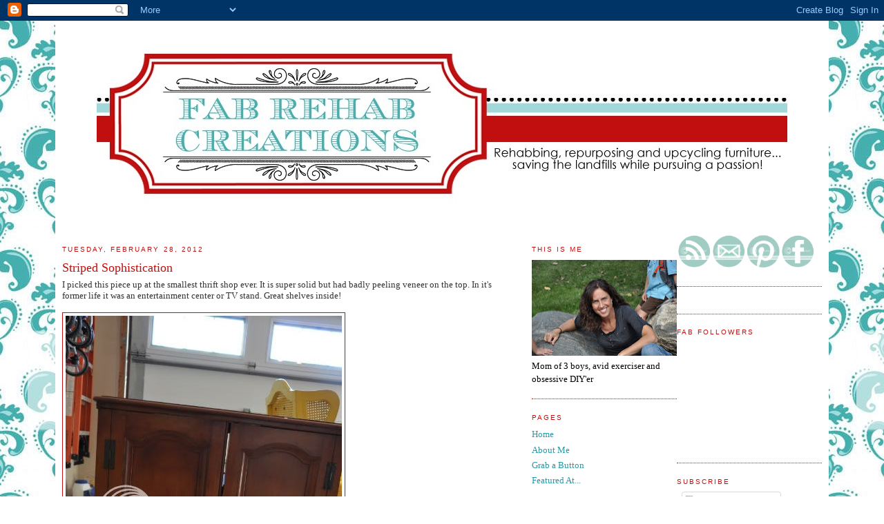

--- FILE ---
content_type: text/html; charset=UTF-8
request_url: https://fabrehabcreations.blogspot.com/2012/02/striped-sophistication.html?showComment=1330658108230
body_size: 30439
content:
<!DOCTYPE html>
<html xmlns='http://www.w3.org/1999/xhtml' xmlns:b='http://www.google.com/2005/gml/b' xmlns:data='http://www.google.com/2005/gml/data' xmlns:expr='http://www.google.com/2005/gml/expr'>
<head>
<link href='https://www.blogger.com/static/v1/widgets/2944754296-widget_css_bundle.css' rel='stylesheet' type='text/css'/>
<meta content='text/html; charset=UTF-8' http-equiv='Content-Type'/>
<meta content='blogger' name='generator'/>
<link href='https://fabrehabcreations.blogspot.com/favicon.ico' rel='icon' type='image/x-icon'/>
<link href='http://fabrehabcreations.blogspot.com/2012/02/striped-sophistication.html' rel='canonical'/>
<link rel="alternate" type="application/atom+xml" title="Fab Rehab Creations - Atom" href="https://fabrehabcreations.blogspot.com/feeds/posts/default" />
<link rel="alternate" type="application/rss+xml" title="Fab Rehab Creations - RSS" href="https://fabrehabcreations.blogspot.com/feeds/posts/default?alt=rss" />
<link rel="service.post" type="application/atom+xml" title="Fab Rehab Creations - Atom" href="https://www.blogger.com/feeds/7668478447591003455/posts/default" />

<link rel="alternate" type="application/atom+xml" title="Fab Rehab Creations - Atom" href="https://fabrehabcreations.blogspot.com/feeds/1600681148828955288/comments/default" />
<!--Can't find substitution for tag [blog.ieCssRetrofitLinks]-->
<link href='http://i1187.photobucket.com/albums/z385/apbaker/DSC_3198_280.jpg' rel='image_src'/>
<meta content='http://fabrehabcreations.blogspot.com/2012/02/striped-sophistication.html' property='og:url'/>
<meta content='Striped Sophistication' property='og:title'/>
<meta content='I picked this piece up at the smallest thrift shop ever. It is super solid but had badly peeling veneer on the top. In it&#39;s former life it w...' property='og:description'/>
<meta content='https://lh3.googleusercontent.com/blogger_img_proxy/AEn0k_uPsjb9zIBx2FVwcwVTMRrR8c_ngAXzP0ruXj0pGXzPNGEC3e5SxNIPxmP0wAEZJJL0VMkXft94DiLn0c7TA8zldvQNTwXiB8YeJhRoKAChq99D74-hg0nPMn9bLSuvCYz9TYJl=w1200-h630-p-k-no-nu' property='og:image'/>
<title>Fab Rehab Creations: Striped Sophistication</title>
<style id='page-skin-1' type='text/css'><!--
/* Variable definitions
====================
<Variable name="bgcolor" description="Page Background Color"
type="color" default="#fff">
<Variable name="textcolor" description="Text Color"
type="color" default="#333">
<Variable name="linkcolor" description="Link Color"
type="color" default="#58a">
<Variable name="pagetitlecolor" description="Blog Title Color"
type="color" default="#666">
<Variable name="descriptioncolor" description="Blog Description Color"
type="color" default="#999">
<Variable name="titlecolor" description="Post Title Color"
type="color" default="#c60">
<Variable name="bordercolor" description="Border Color"
type="color" default="#ccc">
<Variable name="sidebarcolor" description="Sidebar Title Color"
type="color" default="#999">
<Variable name="sidebartextcolor" description="Sidebar Text Color"
type="color" default="#666">
<Variable name="visitedlinkcolor" description="Visited Link Color"
type="color" default="#999">
<Variable name="bodyfont" description="Text Font"
type="font" default="normal normal 100% Georgia, Serif">
<Variable name="headerfont" description="Sidebar Title Font"
type="font"
default="normal normal 78% 'Trebuchet MS',Trebuchet,Arial,Verdana,Sans-serif">
<Variable name="pagetitlefont" description="Blog Title Font"
type="font"
default="normal normal 200% Georgia, Serif">
<Variable name="descriptionfont" description="Blog Description Font"
type="font"
default="normal normal 78% 'Trebuchet MS', Trebuchet, Arial, Verdana, Sans-serif">
<Variable name="postfooterfont" description="Post Footer Font"
type="font"
default="normal normal 78% 'Trebuchet MS', Trebuchet, Arial, Verdana, Sans-serif">
*/
/* Use this with templates/template-twocol.html */
body {
background:#ffffff;
margin:0;
color:#333333;
font:x-small Georgia Serif;
font-size/* */:/**/small;
font-size: /**/small;
text-align: center;
}
a:link {
color:#2a99a5;
text-decoration:none;
}
a:visited {
color:#2a99a5;
text-decoration:none;
}
a:hover {
color:#c10f0f;
text-decoration:underline;
}
a img {
border-width:0;
}
/* Header
-----------------------------------------------
*/
#header-wrapper {
width:1000px;
margin:0 auto 0px;
border:0px solid #c10f0f;
}
#header {
margin: 0px;
border: 0px solid #c10f0f;
text-align: center;
color:#c10f0f;
}
#header h1 {
margin:0px 0px 0;
padding:0px 0px .0em;
line-height:1.2em;
text-transform:uppercase;
letter-spacing:.2em;
font: normal normal 200% Georgia, Serif;
}
#header a {
color:#c10f0f;
text-decoration:none;
}
#header a:hover {
color:#c10f0f;
}
#header .description {
margin:0 0px 0px;
padding:0 0px 0px;
max-width:1000px;
text-transform:uppercase;
letter-spacing:.2em;
line-height: 1.4em;
font: normal normal 78% 'Trebuchet MS', Trebuchet, Arial, Verdana, Sans-serif;
color: #999999;
}
.ad {
margin: 10px;
border: 1px solid #c10f0f;
text-align: center;
color:#c10f0f;
}
/* Outer-Wrapper
----------------------------------------------- */
#outer-wrapper {
width: 1100px;
margin:0 auto;
padding:10px;
background: #ffffff;
text-align:left;
font: normal normal 100% Georgia, Serif;
}
#main-wrapper {
width: 650px;
float: left;
background: #ffffff;
margin:0px 0px 0px 0px;
word-wrap: break-word; /* fix for long text breaking sidebar float in IE */
overflow: hidden;     /* fix for long non-text content breaking IE sidebar float */
}
.sidebar-wrapper {
width: 210px;
float: right;
background: #ffffff;
margin:0px 0px 0px 0px;
word-wrap: break-word; /* fix for long text breaking sidebar float in IE */
overflow: hidden;      /* fix for long non-text content breaking IE sidebar float */
}
/* Headings
----------------------------------------------- */
h2 {
margin:1.5em 0 .75em;
font:normal normal 78% 'Trebuchet MS',Trebuchet,Arial,Verdana,Sans-serif;
line-height: 1.4em;
text-transform:uppercase;
letter-spacing:.2em;
color:#c10f0f;
}
/* Posts
-----------------------------------------------
*/
h2.date-header {
margin:1.5em 0 .5em;
}
.post {
background: url(https://lh3.googleusercontent.com/blogger_img_proxy/AEn0k_srf30okZaVdqx6guhUXOnTfhneMXDNX8kAC1n6PH_RpuNTA__XDZnyGqtTj085X-UBwp6dPeujqtHZYHVhCHF-T2e89xLg7pHXbX9Jtozoq33ep_wjJ0C1lBefUfxSmGi31do=s0-d);
background-repeat: no-repeat;
background-position: bottom center;
margin:.5em 0 1.5em;
padding-bottom:6.5em;
}
.post h3 {
margin:.25em 0 0;
padding:0 0 4px;
font-size:140%;
font-weight:normal;
line-height:1.4em;
color:#c10f0f;
}
.post h3 a, .post h3 a:visited, .post h3 strong {
display:block;
text-decoration:none;
color:#c10f0f;
font-weight:normal;
}
.post h3 strong, .post h3 a:hover {
color:#333333;
}
.post p {
margin:0 0 .75em;
line-height:1.6em;
}
.post-footer {
margin: .75em 0;
color:#c10f0f;
text-transform:uppercase;
letter-spacing:.1em;
font: normal normal 78% 'Trebuchet MS', Trebuchet, Arial, Verdana, Sans-serif;
line-height: 1.4em;
}
.comment-link {
margin-left:.6em;
}
.post img {
padding:4px;
border:1px solid #c10f0f;
}
.post blockquote {
margin:1em 20px;
}
.post blockquote p {
margin:.75em 0;
}
/* Comments
----------------------------------------------- */
#comments h4 {
margin:1em 0;
font-weight: bold;
line-height: 1.4em;
text-transform:uppercase;
letter-spacing:.2em;
color: #c10f0f;
}
#comments-block {
margin:1em 0 1.5em;
line-height:1.6em;
}
#comments-block .comment-author {
margin:.5em 0;
}
#comments-block .comment-body {
margin:.25em 0 0;
}
#comments-block .comment-footer {
margin:-.25em 0 2em;
line-height: 1.4em;
text-transform:uppercase;
letter-spacing:.1em;
}
#comments-block .comment-body p {
margin:0 0 .75em;
}
.deleted-comment {
font-style:italic;
color:gray;
}
#blog-pager-newer-link {
float: left;
}
#blog-pager-older-link {
float: right;
}
#blog-pager {
text-align: center;
}
.feed-links {
clear: both;
line-height: 2.5em;
}
/* Sidebar Content
----------------------------------------------- */
.sidebar {
color: #000000;
line-height: 1.5em;
}
.sidebar ul {
list-style:none;
margin:0 0 0;
padding:0 0 0;
}
.sidebar li {
margin:0;
padding:0 0 .25em 15px;
text-indent:-15px;
line-height:1.5em;
}
.sidebar .widget, .main .widget {
border-bottom:1px dotted #c10f0f;
margin:0 0 1.5em;
padding:0 0 1.5em;
}
.main .Blog {
border-bottom-width: 0;
}
/* Profile
----------------------------------------------- */
.profile-img {
float: left;
margin: 0 5px 5px 0;
padding: 4px;
border: 1px solid #c10f0f;
}
.profile-data {
margin:0;
text-transform:uppercase;
letter-spacing:.1em;
font: normal normal 78% 'Trebuchet MS', Trebuchet, Arial, Verdana, Sans-serif;
color: #c10f0f;
font-weight: bold;
line-height: 1.6em;
}
.profile-datablock {
margin:.5em 0 .5em;
}
.profile-textblock {
margin: 0.5em 0;
line-height: 1.6em;
}
.profile-link {
font: normal normal 78% 'Trebuchet MS', Trebuchet, Arial, Verdana, Sans-serif;
text-transform: uppercase;
letter-spacing: .1em;
}
/* Footer
----------------------------------------------- */
#footer {
width:890px;
clear:both;
margin:0 auto;
padding-top:15px;
line-height: 1.6em;
text-transform:uppercase;
letter-spacing:.1em;
text-align: center;
}
/** Page structure tweaks for layout editor wireframe */
body#layout #header {
margin-left: 0px;
margin-right: 0px;
}

--></style>
<link href='https://www.blogger.com/dyn-css/authorization.css?targetBlogID=7668478447591003455&amp;zx=56fae737-0576-4aba-9200-50c009b264b5' media='none' onload='if(media!=&#39;all&#39;)media=&#39;all&#39;' rel='stylesheet'/><noscript><link href='https://www.blogger.com/dyn-css/authorization.css?targetBlogID=7668478447591003455&amp;zx=56fae737-0576-4aba-9200-50c009b264b5' rel='stylesheet'/></noscript>
<meta name='google-adsense-platform-account' content='ca-host-pub-1556223355139109'/>
<meta name='google-adsense-platform-domain' content='blogspot.com'/>

<!-- data-ad-client=ca-pub-9442340987184020 -->

</head>
<body>
<div class='navbar section' id='navbar'><div class='widget Navbar' data-version='1' id='Navbar1'><script type="text/javascript">
    function setAttributeOnload(object, attribute, val) {
      if(window.addEventListener) {
        window.addEventListener('load',
          function(){ object[attribute] = val; }, false);
      } else {
        window.attachEvent('onload', function(){ object[attribute] = val; });
      }
    }
  </script>
<div id="navbar-iframe-container"></div>
<script type="text/javascript" src="https://apis.google.com/js/platform.js"></script>
<script type="text/javascript">
      gapi.load("gapi.iframes:gapi.iframes.style.bubble", function() {
        if (gapi.iframes && gapi.iframes.getContext) {
          gapi.iframes.getContext().openChild({
              url: 'https://www.blogger.com/navbar/7668478447591003455?po\x3d1600681148828955288\x26origin\x3dhttps://fabrehabcreations.blogspot.com',
              where: document.getElementById("navbar-iframe-container"),
              id: "navbar-iframe"
          });
        }
      });
    </script><script type="text/javascript">
(function() {
var script = document.createElement('script');
script.type = 'text/javascript';
script.src = '//pagead2.googlesyndication.com/pagead/js/google_top_exp.js';
var head = document.getElementsByTagName('head')[0];
if (head) {
head.appendChild(script);
}})();
</script>
</div></div>
<div id='outer-wrapper'><div id='wrap2'>
<!-- skip links for text browsers -->
<span id='skiplinks' style='display:none;'>
<a href='#main'>skip to main </a> |
      <a href='#sidebar'>skip to sidebar</a>
</span>
<div id='header-wrapper'>
<div class='header section' id='header'><div class='widget Header' data-version='1' id='Header1'>
<div id='header-inner'>
<a href='https://fabrehabcreations.blogspot.com/' style='display: block'>
<img alt='Fab Rehab Creations' height='300px; ' id='Header1_headerimg' src='https://blogger.googleusercontent.com/img/b/R29vZ2xl/AVvXsEghDizJAIS4hJyueex5X58dNevR3QKaTtRuGA0CqUV7gPJJrs36daiQWiBEYJZ9dig_-BaClq1QnBZrqBaZtbJQfrCLrNIoTNJ4VPKZ-AvrA_VHj06hfj4gEAvAwcp2lE2QGhYVRWRfRHU/s1600-r/banner2.jpg' style='display: block' width='1000px; '/>
</a>
</div>
</div></div>
</div>
<div id='content-wrapper'>
<div class='sidebar-wrapper'>
<div class='sidebar section' id='sidebar1'><div class='widget HTML' data-version='1' id='HTML6'>
<div class='widget-content'>
<a href="http://fabrehabcreations.blogspot.com/feeds/posts/default?alt=rss" target="_blank"><img src="https://lh3.googleusercontent.com/blogger_img_proxy/AEn0k_s1qbPzcYsNELTiuGO3eC69TK7d-U_tfczXhXNMOn8-rPx-sird-ZNjE0tYteOhEAiOfMIl9yXaTvYT1bO1tU5q-8qEOcXO6xia9ylVpW2w6dnSEYiS1SQG5maSRk7Nd5VJyqaiqwvP3GlcQZev=s0-d" border="0" alt="RSS"></a><a href="mailto:allisonbaker44@msn.com" target="_blank"><img src="https://lh3.googleusercontent.com/blogger_img_proxy/AEn0k_v2x-yiG4AoyYMLtEq-s6dJAPuSSZqmqJwcohaaiot9mDK9ZcTPu8SJxQuPbfNeBX2Yh0K566F-tZXfEhkxZjJBuxes5I4b7IJoS_g248WmjpLu2zzgMMzSb3IkS0NzT78MWD7u8B2Usr1-VV5Y5KTmTsBG=s0-d" border="0" alt="CONTACT"></a><a href="http://pinterest.com/fabrehabdesigns/" target="_blank"><img src="https://lh3.googleusercontent.com/blogger_img_proxy/AEn0k_ukk92gmvh1LtqySSAMxCVFSGDLWVkzu5FkKjg-FhGtMh6ZqUMOeLT9avaw5hdxUmz7mM-v2qp0Aczh7RWGsYDXIQhNvCjVsAo-awCIUhZeZ9HugPexJeXIl0wwEYLA9qIySYvMr5P-DG0dGCQvC6GLGwKeirjQUlq1=s0-d" border="0" alt="PINTEREST"></a><a href="http://www.facebook.com/#!/pages/Fab-Rehab-Designs/274865799226190" target="_blank"><img src="https://lh3.googleusercontent.com/blogger_img_proxy/AEn0k_vp-a6fA2FASHdzUxm6XEkQqIeE_wcaE7PXVdqHYF53wxyHywnDBagngfTSDKBMQIraaXYimZ72hrmqn3YRTHM916G1WqTFuBQvFMmFgog5BVN3OXye_C8OYkMtRWz2fxdzSDbwMx5jENvnMqK11gvSM4UY=s0-d" border="0" alt="FACEBOOK"></a>
</div>
<div class='clear'></div>
</div><div class='widget HTML' data-version='1' id='HTML2'>
<div class='widget-content'>
<script src="//www.linkyfollowers.com/include_follower1.aspx?widgetid=2121&amp;show=64" type="text/javascript"></script>
</div>
<div class='clear'></div>
</div><div class='widget Followers' data-version='1' id='Followers1'>
<h2 class='title'>Fab Followers</h2>
<div class='widget-content'>
<div id='Followers1-wrapper'>
<div style='margin-right:2px;'>
<div><script type="text/javascript" src="https://apis.google.com/js/platform.js"></script>
<div id="followers-iframe-container"></div>
<script type="text/javascript">
    window.followersIframe = null;
    function followersIframeOpen(url) {
      gapi.load("gapi.iframes", function() {
        if (gapi.iframes && gapi.iframes.getContext) {
          window.followersIframe = gapi.iframes.getContext().openChild({
            url: url,
            where: document.getElementById("followers-iframe-container"),
            messageHandlersFilter: gapi.iframes.CROSS_ORIGIN_IFRAMES_FILTER,
            messageHandlers: {
              '_ready': function(obj) {
                window.followersIframe.getIframeEl().height = obj.height;
              },
              'reset': function() {
                window.followersIframe.close();
                followersIframeOpen("https://www.blogger.com/followers/frame/7668478447591003455?colors\x3dCgt0cmFuc3BhcmVudBILdHJhbnNwYXJlbnQaByMwMDAwMDAiByMyYTk5YTUqByNmZmZmZmYyByNjMTBmMGY6ByMwMDAwMDBCByMyYTk5YTVKByM5OTk5OTlSByMyYTk5YTVaC3RyYW5zcGFyZW50\x26pageSize\x3d21\x26hl\x3den\x26origin\x3dhttps://fabrehabcreations.blogspot.com");
              },
              'open': function(url) {
                window.followersIframe.close();
                followersIframeOpen(url);
              }
            }
          });
        }
      });
    }
    followersIframeOpen("https://www.blogger.com/followers/frame/7668478447591003455?colors\x3dCgt0cmFuc3BhcmVudBILdHJhbnNwYXJlbnQaByMwMDAwMDAiByMyYTk5YTUqByNmZmZmZmYyByNjMTBmMGY6ByMwMDAwMDBCByMyYTk5YTVKByM5OTk5OTlSByMyYTk5YTVaC3RyYW5zcGFyZW50\x26pageSize\x3d21\x26hl\x3den\x26origin\x3dhttps://fabrehabcreations.blogspot.com");
  </script></div>
</div>
</div>
<div class='clear'></div>
</div>
</div><div class='widget Subscribe' data-version='1' id='Subscribe1'>
<div style='white-space:nowrap'>
<h2 class='title'>Subscribe</h2>
<div class='widget-content'>
<div class='subscribe-wrapper subscribe-type-POST'>
<div class='subscribe expanded subscribe-type-POST' id='SW_READER_LIST_Subscribe1POST' style='display:none;'>
<div class='top'>
<span class='inner' onclick='return(_SW_toggleReaderList(event, "Subscribe1POST"));'>
<img class='subscribe-dropdown-arrow' src='https://resources.blogblog.com/img/widgets/arrow_dropdown.gif'/>
<img align='absmiddle' alt='' border='0' class='feed-icon' src='https://resources.blogblog.com/img/icon_feed12.png'/>
Posts
</span>
<div class='feed-reader-links'>
<a class='feed-reader-link' href='https://www.netvibes.com/subscribe.php?url=https%3A%2F%2Ffabrehabcreations.blogspot.com%2Ffeeds%2Fposts%2Fdefault' target='_blank'>
<img src='https://resources.blogblog.com/img/widgets/subscribe-netvibes.png'/>
</a>
<a class='feed-reader-link' href='https://add.my.yahoo.com/content?url=https%3A%2F%2Ffabrehabcreations.blogspot.com%2Ffeeds%2Fposts%2Fdefault' target='_blank'>
<img src='https://resources.blogblog.com/img/widgets/subscribe-yahoo.png'/>
</a>
<a class='feed-reader-link' href='https://fabrehabcreations.blogspot.com/feeds/posts/default' target='_blank'>
<img align='absmiddle' class='feed-icon' src='https://resources.blogblog.com/img/icon_feed12.png'/>
                  Atom
                </a>
</div>
</div>
<div class='bottom'></div>
</div>
<div class='subscribe' id='SW_READER_LIST_CLOSED_Subscribe1POST' onclick='return(_SW_toggleReaderList(event, "Subscribe1POST"));'>
<div class='top'>
<span class='inner'>
<img class='subscribe-dropdown-arrow' src='https://resources.blogblog.com/img/widgets/arrow_dropdown.gif'/>
<span onclick='return(_SW_toggleReaderList(event, "Subscribe1POST"));'>
<img align='absmiddle' alt='' border='0' class='feed-icon' src='https://resources.blogblog.com/img/icon_feed12.png'/>
Posts
</span>
</span>
</div>
<div class='bottom'></div>
</div>
</div>
<div class='subscribe-wrapper subscribe-type-PER_POST'>
<div class='subscribe expanded subscribe-type-PER_POST' id='SW_READER_LIST_Subscribe1PER_POST' style='display:none;'>
<div class='top'>
<span class='inner' onclick='return(_SW_toggleReaderList(event, "Subscribe1PER_POST"));'>
<img class='subscribe-dropdown-arrow' src='https://resources.blogblog.com/img/widgets/arrow_dropdown.gif'/>
<img align='absmiddle' alt='' border='0' class='feed-icon' src='https://resources.blogblog.com/img/icon_feed12.png'/>
Comments
</span>
<div class='feed-reader-links'>
<a class='feed-reader-link' href='https://www.netvibes.com/subscribe.php?url=https%3A%2F%2Ffabrehabcreations.blogspot.com%2Ffeeds%2F1600681148828955288%2Fcomments%2Fdefault' target='_blank'>
<img src='https://resources.blogblog.com/img/widgets/subscribe-netvibes.png'/>
</a>
<a class='feed-reader-link' href='https://add.my.yahoo.com/content?url=https%3A%2F%2Ffabrehabcreations.blogspot.com%2Ffeeds%2F1600681148828955288%2Fcomments%2Fdefault' target='_blank'>
<img src='https://resources.blogblog.com/img/widgets/subscribe-yahoo.png'/>
</a>
<a class='feed-reader-link' href='https://fabrehabcreations.blogspot.com/feeds/1600681148828955288/comments/default' target='_blank'>
<img align='absmiddle' class='feed-icon' src='https://resources.blogblog.com/img/icon_feed12.png'/>
                  Atom
                </a>
</div>
</div>
<div class='bottom'></div>
</div>
<div class='subscribe' id='SW_READER_LIST_CLOSED_Subscribe1PER_POST' onclick='return(_SW_toggleReaderList(event, "Subscribe1PER_POST"));'>
<div class='top'>
<span class='inner'>
<img class='subscribe-dropdown-arrow' src='https://resources.blogblog.com/img/widgets/arrow_dropdown.gif'/>
<span onclick='return(_SW_toggleReaderList(event, "Subscribe1PER_POST"));'>
<img align='absmiddle' alt='' border='0' class='feed-icon' src='https://resources.blogblog.com/img/icon_feed12.png'/>
Comments
</span>
</span>
</div>
<div class='bottom'></div>
</div>
</div>
<div style='clear:both'></div>
</div>
</div>
<div class='clear'></div>
</div><div class='widget BlogList' data-version='1' id='BlogList1'>
<h2 class='title'>Blog Stalking</h2>
<div class='widget-content'>
<div class='blog-list-container' id='BlogList1_container'>
<ul id='BlogList1_blogs'>
<li style='display: block;'>
<div class='blog-icon'>
<img data-lateloadsrc='https://lh3.googleusercontent.com/blogger_img_proxy/AEn0k_u9NYc6z0HA60g3Qw6icREeQ5_gYgbtq5GA2dE8jupchlycMxRymKgFnlBf0bo3gP-9ivhrSt4AZKY192jxwU5Up3YaRqzbs94ZLQHHOgKrqpo=s16-w16-h16' height='16' width='16'/>
</div>
<div class='blog-content'>
<div class='blog-title'>
<a href='http://4theloveofwood.blogspot.com/' target='_blank'>
4 the love of wood</a>
</div>
<div class='item-content'>
<div class='item-time'>
4 weeks ago
</div>
</div>
</div>
<div style='clear: both;'></div>
</li>
<li style='display: block;'>
<div class='blog-icon'>
<img data-lateloadsrc='https://lh3.googleusercontent.com/blogger_img_proxy/AEn0k_syXZWG8mt34wpCkY25lUJ9vQu85ZTElIzxFpUIRACtaW2rCScuXAIrySPIJfmefN9U-lHhy5GxbesPWWooAvejqzd5KcU5tJs6H7P0yp6YIw=s16-w16-h16' height='16' width='16'/>
</div>
<div class='blog-content'>
<div class='blog-title'>
<a href='http://551eastdesign.blogspot.com/' target='_blank'>
551 East Furniture Design</a>
</div>
<div class='item-content'>
<div class='item-time'>
9 years ago
</div>
</div>
</div>
<div style='clear: both;'></div>
</li>
<li style='display: block;'>
<div class='blog-icon'>
<img data-lateloadsrc='https://lh3.googleusercontent.com/blogger_img_proxy/AEn0k_uOkokmmNW5gdTtBpcz0cIajapCGjeGgWUvKwBC9HfiXTTxtJyL-yAo1s5rwsdyx96AyCB9XVaSuVT7gdHQ5bQQv3XU4V_bygIARgGca0rW=s16-w16-h16' height='16' width='16'/>
</div>
<div class='blog-content'>
<div class='blog-title'>
<a href='https://www.myrepurposedlife.com/' target='_blank'>
<My Repurposed Life></a>
</div>
<div class='item-content'>
<div class='item-time'>
2 years ago
</div>
</div>
</div>
<div style='clear: both;'></div>
</li>
<li style='display: block;'>
<div class='blog-icon'>
<img data-lateloadsrc='https://lh3.googleusercontent.com/blogger_img_proxy/AEn0k_v7qW38qzaNQGLa173o1YoYp6YmCuhr75T3Xyd6FATAD0PAd6E0RmCOJPtsIH3KOfVV3zLUuYqVwg2hYLZqpoFK1vxz-gH7jVdVEj-rXB4n7NU=s16-w16-h16' height='16' width='16'/>
</div>
<div class='blog-content'>
<div class='blog-title'>
<a href='http://abrushofwhimsy.blogspot.com/' target='_blank'>
A Brush of Whimsy</a>
</div>
<div class='item-content'>
<div class='item-time'>
13 years ago
</div>
</div>
</div>
<div style='clear: both;'></div>
</li>
<li style='display: block;'>
<div class='blog-icon'>
<img data-lateloadsrc='https://lh3.googleusercontent.com/blogger_img_proxy/AEn0k_uVraoFBv2rGof-vD2ZrzpjYZCrlkHnwXKLNilUwzK7vcHdM9SxQYveYxtzEj7dSldeLRqxmgNAmv2QPAQadAvIzu7yGfGjnLRikUznuOCI33k=s16-w16-h16' height='16' width='16'/>
</div>
<div class='blog-content'>
<div class='blog-title'>
<a href='http://afewgoodpieces.blogspot.com/' target='_blank'>
a few good pieces...</a>
</div>
<div class='item-content'>
<div class='item-time'>
12 years ago
</div>
</div>
</div>
<div style='clear: both;'></div>
</li>
<li style='display: block;'>
<div class='blog-icon'>
<img data-lateloadsrc='https://lh3.googleusercontent.com/blogger_img_proxy/AEn0k_vaaRLWEQ_MbZ-ZQ5CedaSoUG_BbW5JNy4Kr9v86Zpgnaf-Y7Lhx4b5b6AYu7wkdUJO_e_GY3bCHfjn6Nz-MIafmA1i_0_Y-rg=s16-w16-h16' height='16' width='16'/>
</div>
<div class='blog-content'>
<div class='blog-title'>
<a href='http://tkthor.blogspot.com/' target='_blank'>
A Little Bit of Sanity and A Lot of Chaos</a>
</div>
<div class='item-content'>
<div class='item-time'>
14 years ago
</div>
</div>
</div>
<div style='clear: both;'></div>
</li>
<li style='display: block;'>
<div class='blog-icon'>
<img data-lateloadsrc='https://lh3.googleusercontent.com/blogger_img_proxy/AEn0k_tX9kni9ID3-5VHMbSncaLTiSdRaO0PvLzVpiMx7u5nszvO_JQZnvYjoyX-E6l6Yq9M9Cn4xnfAXaCL0fEzTxllSqXhfUUF1HXoUiuBsRvR=s16-w16-h16' height='16' width='16'/>
</div>
<div class='blog-content'>
<div class='blog-title'>
<a href='https://www.allthingsthrifty.com/' target='_blank'>
All Things Thrifty Home Accessories and Decor</a>
</div>
<div class='item-content'>
<div class='item-time'>
5 years ago
</div>
</div>
</div>
<div style='clear: both;'></div>
</li>
<li style='display: block;'>
<div class='blog-icon'>
<img data-lateloadsrc='https://lh3.googleusercontent.com/blogger_img_proxy/AEn0k_ua5si32rVba_sMnwDINGWlCckjwLZe2gD60M_9E5R1ScpUqYY2meYW9G4CVHvMgAknf-1ePipz6pcJOJNsJ8jInE4IwgPgSNpYmtDE-LJPaw=s16-w16-h16' height='16' width='16'/>
</div>
<div class='blog-content'>
<div class='blog-title'>
<a href='http://artichokealley.blogspot.com/' target='_blank'>
Artichoke Alley</a>
</div>
<div class='item-content'>
<div class='item-time'>
13 years ago
</div>
</div>
</div>
<div style='clear: both;'></div>
</li>
<li style='display: block;'>
<div class='blog-icon'>
<img data-lateloadsrc='https://lh3.googleusercontent.com/blogger_img_proxy/AEn0k_uxVujFuoIlKR52kzYas3rFXOEEFAtuwyR-QqXwLdtzofNB2Pk6ZZ5wYI64uQmC_U6va0Si-Mb_XbQlIQROR-Xbnb_61G4_s5jSJA=s16-w16-h16' height='16' width='16'/>
</div>
<div class='blog-content'>
<div class='blog-title'>
<a href='https://www.betterafter.net/' target='_blank'>
Better After</a>
</div>
<div class='item-content'>
<div class='item-time'>
7 years ago
</div>
</div>
</div>
<div style='clear: both;'></div>
</li>
<li style='display: block;'>
<div class='blog-icon'>
<img data-lateloadsrc='https://lh3.googleusercontent.com/blogger_img_proxy/AEn0k_vTe32EIpSkQRgNuUGKw8fAmKfGEGYiuXFZab5KY1ULLmQ6aXdae_ULgfuBI8WXttjrKgwHr-N_OiSFpSccD9HkiDCo-meL1e7GbCXTotj1Yf2mohp4NA=s16-w16-h16' height='16' width='16'/>
</div>
<div class='blog-content'>
<div class='blog-title'>
<a href='http://btweenblueandyellow.blogspot.com/' target='_blank'>
Between Blue and Yellow</a>
</div>
<div class='item-content'>
<div class='item-time'>
9 years ago
</div>
</div>
</div>
<div style='clear: both;'></div>
</li>
<li style='display: block;'>
<div class='blog-icon'>
<img data-lateloadsrc='https://lh3.googleusercontent.com/blogger_img_proxy/AEn0k_ukujTRpdtKGzT_sx4fCZiAf6hNGZppT8ZhYiM3ZujhLx2yUBZCsNMxEX_N5gcSDmia9C77LVJNfy7SDxbJIZU0mq1RloamB-7yi894cMginQ=s16-w16-h16' height='16' width='16'/>
</div>
<div class='blog-content'>
<div class='blog-title'>
<a href='https://betweennapsontheporch.net' target='_blank'>
Between Naps on the Porch</a>
</div>
<div class='item-content'>
<div class='item-time'>
11 hours ago
</div>
</div>
</div>
<div style='clear: both;'></div>
</li>
<li style='display: block;'>
<div class='blog-icon'>
<img data-lateloadsrc='https://lh3.googleusercontent.com/blogger_img_proxy/AEn0k_uitJdybouvokfLnzo2mtOPVKbbdgOoO0gr8Pvf-9V5gcbuUuvmyZRwIcBQfF1cYSa4yj29KDbRhBXpL81EHrPInYJqp39HZWAUuM_84fn-gs_y5gjfsR4=s16-w16-h16' height='16' width='16'/>
</div>
<div class='blog-content'>
<div class='blog-title'>
<a href='http://chrissiescollections.blogspot.com/feeds/posts/default' target='_blank'>
Chrissie's Collections</a>
</div>
<div class='item-content'>
<div class='item-time'>
<!--Can't find substitution for tag [item.timePeriodSinceLastUpdate]-->
</div>
</div>
</div>
<div style='clear: both;'></div>
</li>
<li style='display: block;'>
<div class='blog-icon'>
<img data-lateloadsrc='https://lh3.googleusercontent.com/blogger_img_proxy/AEn0k_vu8ypCiwDZ-5MrKuIdwtdch69eHd1ASojF8GivQi_zO-dBAOlT5NsDoUusXlUljyJtH3o0ID0wKJQZWqCTXf4cA7Gx8FHcfOoKCbY0jA=s16-w16-h16' height='16' width='16'/>
</div>
<div class='blog-content'>
<div class='blog-title'>
<a href='https://christinamariablog.com/' target='_blank'>
Christinas Adventures</a>
</div>
<div class='item-content'>
<div class='item-time'>
1 year ago
</div>
</div>
</div>
<div style='clear: both;'></div>
</li>
<li style='display: block;'>
<div class='blog-icon'>
<img data-lateloadsrc='https://lh3.googleusercontent.com/blogger_img_proxy/AEn0k_v4V6BmFK1aT3YrPJk9ET6l2Khqc-svsXIfaVBEzLDWqUVLe3Zo2zWDxtF0bog54jutSagGuM6ce-dUseo0AE_q8E-NRYovMyc71cwfjA=s16-w16-h16' height='16' width='16'/>
</div>
<div class='blog-content'>
<div class='blog-title'>
<a href='http://classicluxe.blogspot.com/' target='_blank'>
Classic Luxe</a>
</div>
<div class='item-content'>
<div class='item-time'>
12 years ago
</div>
</div>
</div>
<div style='clear: both;'></div>
</li>
<li style='display: block;'>
<div class='blog-icon'>
<img data-lateloadsrc='https://lh3.googleusercontent.com/blogger_img_proxy/AEn0k_tgNJ8BzHsMGUUghC6a7gvDNVROKQCLVsSMBUpN-wC3cufcW_PajiJa7FZGBFD5iSq1gscfdCFB4xaqatUNdJ1ZRVMu3ZuWsYEsECst=s16-w16-h16' height='16' width='16'/>
</div>
<div class='blog-content'>
<div class='blog-title'>
<a href='https://www.classyclutter.net' target='_blank'>
Classy Clutter</a>
</div>
<div class='item-content'>
<div class='item-time'>
9 months ago
</div>
</div>
</div>
<div style='clear: both;'></div>
</li>
<li style='display: block;'>
<div class='blog-icon'>
<img data-lateloadsrc='https://lh3.googleusercontent.com/blogger_img_proxy/AEn0k_uziOluj-yh-fhsOnzmvayGppDlb_0hOFhllJdn2MymxqSv4fHYrg4HeINLixKySwZLGtffMW3GpEiVeIcZ_02THR33h22skUzzuQ=s16-w16-h16' height='16' width='16'/>
</div>
<div class='blog-content'>
<div class='blog-title'>
<a href='http://www.decorharmony.com/' target='_blank'>
Decor &amp; Harmony</a>
</div>
<div class='item-content'>
<div class='item-time'>
10 years ago
</div>
</div>
</div>
<div style='clear: both;'></div>
</li>
<li style='display: block;'>
<div class='blog-icon'>
<img data-lateloadsrc='https://lh3.googleusercontent.com/blogger_img_proxy/AEn0k_vkiGMQTQW0eSqO7zsERkDajcIxvzDHhyFTDZ4J24mXCgGRbeIdeaWx9BEUdS5qS82DM62iRJJ3DF-UySbwPWbIiYf6fm41wRupLhz_S7g=s16-w16-h16' height='16' width='16'/>
</div>
<div class='blog-content'>
<div class='blog-title'>
<a href='http://diybydesign.blogspot.com/' target='_blank'>
DIY by Design</a>
</div>
<div class='item-content'>
<div class='item-time'>
8 months ago
</div>
</div>
</div>
<div style='clear: both;'></div>
</li>
<li style='display: block;'>
<div class='blog-icon'>
<img data-lateloadsrc='https://lh3.googleusercontent.com/blogger_img_proxy/AEn0k_u1N4r3a6lcjrktIjQBaY3vQ0kZ3MW07ZbWKVZ49PmstKfRn5_UvEVVXshpJHI3BFb1TLGSJsOGl2GwZavvZc_W8-wewFt3OfmfsZSQT05dqyoMz1Y=s16-w16-h16' height='16' width='16'/>
</div>
<div class='blog-content'>
<div class='blog-title'>
<a href='https://www.domestically-speaking.com/' target='_blank'>
Domestically Speaking</a>
</div>
<div class='item-content'>
<div class='item-time'>
1 week ago
</div>
</div>
</div>
<div style='clear: both;'></div>
</li>
<li style='display: block;'>
<div class='blog-icon'>
<img data-lateloadsrc='https://lh3.googleusercontent.com/blogger_img_proxy/AEn0k_uIYliodBmdLKFZIiZg9b4Y6Q4gFLkveh-hIozYxncgkATXM9h54Zph_PuwNAcJdwap9ul6E1-eZ7VO6BMX2G7fzS1V_hpbJaVoJISTOpEBR8AGoe4=s16-w16-h16' height='16' width='16'/>
</div>
<div class='blog-content'>
<div class='blog-title'>
<a href='https://www.dontdisturbthisgroove.com/' target='_blank'>
Don't Disturb This Groove</a>
</div>
<div class='item-content'>
<div class='item-time'>
5 years ago
</div>
</div>
</div>
<div style='clear: both;'></div>
</li>
<li style='display: block;'>
<div class='blog-icon'>
<img data-lateloadsrc='https://lh3.googleusercontent.com/blogger_img_proxy/AEn0k_sVw_ARBBUXlncUB2MshMXf1xiyjU3R5pyezwK9Up-FNlzEXi64D_J3i_QuG_8Zy40-OkfbeqSP2OyfyEgmVtNhizFhrX-YZCcu32Sew9z_SNg=s16-w16-h16' height='16' width='16'/>
</div>
<div class='blog-content'>
<div class='blog-title'>
<a href='http://gorgfabgoodies.blogspot.com/' target='_blank'>
Drab to Fab</a>
</div>
<div class='item-content'>
<div class='item-time'>
9 years ago
</div>
</div>
</div>
<div style='clear: both;'></div>
</li>
<li style='display: block;'>
<div class='blog-icon'>
<img data-lateloadsrc='https://lh3.googleusercontent.com/blogger_img_proxy/AEn0k_ttMU7_8FwuUkmHiUZNR3zOhtwH1YJi7325-olWkI1yF7IYFlj4lkww1DboYjUCxgiLgFtP1XgskIsLkx_qq4uUiwWyq1Kr8bhmrc8-ejxWJyjg1A=s16-w16-h16' height='16' width='16'/>
</div>
<div class='blog-content'>
<div class='blog-title'>
<a href='http://www.elizabethandcovintage.com/' target='_blank'>
Elizabeth &amp; Co.</a>
</div>
<div class='item-content'>
<div class='item-time'>
2 months ago
</div>
</div>
</div>
<div style='clear: both;'></div>
</li>
<li style='display: block;'>
<div class='blog-icon'>
<img data-lateloadsrc='https://lh3.googleusercontent.com/blogger_img_proxy/AEn0k_tnsrN383DP1eawpv9G-lzua4JkmVsrYLgTtHF6jpp5FDBZ68N5ZLF1YfQ6MQDEeipXgBPemR8crF847WhfjxzkV8zClKgkliXCvE3hYC8BgqtRA6s=s16-w16-h16' height='16' width='16'/>
</div>
<div class='blog-content'>
<div class='blog-title'>
<a href='http://europaintfinishes.blogspot.com/' target='_blank'>
European Paint Finishes</a>
</div>
<div class='item-content'>
<div class='item-time'>
12 years ago
</div>
</div>
</div>
<div style='clear: both;'></div>
</li>
<li style='display: block;'>
<div class='blog-icon'>
<img data-lateloadsrc='https://lh3.googleusercontent.com/blogger_img_proxy/AEn0k_th87qwXHQGn9wBxRu3hwLFQr9KJCyg2ZH_DBgIRkpmVgzWnmN2wr3te66Defk0876iynU9jTyMAVQCDAQA3O5XKsmdCHreXs6vxt_y_Bsi9c65kyoruA=s16-w16-h16' height='16' width='16'/>
</div>
<div class='blog-content'>
<div class='blog-title'>
<a href='http://www.thecollectedinteriorblog.com/' target='_blank'>
Finding Fabulous</a>
</div>
<div class='item-content'>
<div class='item-time'>
9 years ago
</div>
</div>
</div>
<div style='clear: both;'></div>
</li>
<li style='display: block;'>
<div class='blog-icon'>
<img data-lateloadsrc='https://lh3.googleusercontent.com/blogger_img_proxy/AEn0k_vP2-7FJrXAyUNfiO7A-IEujp9Lq36U6ZziQte3lZoFd8meJAeOI76zKRVqRO32id3MzZEesU-Ob2GLw6gStJ2tox4evnbY_HeWIa48NwQFjRI0=s16-w16-h16' height='16' width='16'/>
</div>
<div class='blog-content'>
<div class='blog-title'>
<a href='http://www.frenchcountrycottage.net/' target='_blank'>
FRENCH COUNTRY COTTAGE</a>
</div>
<div class='item-content'>
<div class='item-time'>
5 years ago
</div>
</div>
</div>
<div style='clear: both;'></div>
</li>
<li style='display: block;'>
<div class='blog-icon'>
<img data-lateloadsrc='https://lh3.googleusercontent.com/blogger_img_proxy/AEn0k_sgGS3SCtzhXb0QCO-yzm6ZglaFwKKnj08HNfHSqpQTigQkHMr0JkK3d08Ba0niRUGYK5XcBzSiPHmj4tqgEngsLMOOlteA1tgiEN64asznNg=s16-w16-h16' height='16' width='16'/>
</div>
<div class='blog-content'>
<div class='blog-title'>
<a href='http://www.tatteredandtimeless.com/feeds/posts/default' target='_blank'>
home for 6</a>
</div>
<div class='item-content'>
<div class='item-time'>
<!--Can't find substitution for tag [item.timePeriodSinceLastUpdate]-->
</div>
</div>
</div>
<div style='clear: both;'></div>
</li>
<li style='display: block;'>
<div class='blog-icon'>
<img data-lateloadsrc='https://lh3.googleusercontent.com/blogger_img_proxy/AEn0k_u8yFJPipCCFXm4oP3E_fomj4Rp8HYQ9sNT5-tCN843VKnH37G-5EovWcy8r3qNjettz1NkaiYCxkkEgtf_y6kGp6tpuLJTVg=s16-w16-h16' height='16' width='16'/>
</div>
<div class='blog-content'>
<div class='blog-title'>
<a href='https://www.homeroad.net/' target='_blank'>
homeroad</a>
</div>
<div class='item-content'>
<div class='item-time'>
1 year ago
</div>
</div>
</div>
<div style='clear: both;'></div>
</li>
<li style='display: block;'>
<div class='blog-icon'>
<img data-lateloadsrc='https://lh3.googleusercontent.com/blogger_img_proxy/AEn0k_v7L8QF876kiE4tNfRtgytCqgDbLfvczd2t4N0iiULREAOC2-rC5GiUtKv8YZcsgNMtW5r1UIOsXJg4EgQMjwUmMxmGHvaYTSNBhSQ9zA=s16-w16-h16' height='16' width='16'/>
</div>
<div class='blog-content'>
<div class='blog-title'>
<a href='http://www.houseofturquoise.com/' target='_blank'>
House of Turquoise</a>
</div>
<div class='item-content'>
<div class='item-time'>
9 years ago
</div>
</div>
</div>
<div style='clear: both;'></div>
</li>
<li style='display: block;'>
<div class='blog-icon'>
<img data-lateloadsrc='https://lh3.googleusercontent.com/blogger_img_proxy/AEn0k_u-Ad-0c-72Z1UhTMo-tFnNTXvn3f58E0qOAISFdg-MER1WzhGcDrkDq-iSixu39crlfNw4TKQnt36YVvfiAaBlbWzCfNL9lnf8ZyPm=s16-w16-h16' height='16' width='16'/>
</div>
<div class='blog-content'>
<div class='blog-title'>
<a href='http://jandjhome.blogspot.com/' target='_blank'>
jandjhome</a>
</div>
<div class='item-content'>
<div class='item-time'>
13 years ago
</div>
</div>
</div>
<div style='clear: both;'></div>
</li>
<li style='display: block;'>
<div class='blog-icon'>
<img data-lateloadsrc='https://lh3.googleusercontent.com/blogger_img_proxy/AEn0k_vZU2CTH-qfIAguzwxna5gy_Mownl-9urHpczVCC9SwhcxfWr7lVDo5uRj8xvE4U8qFwLAab_d_0NOX6zBV5jibVGxmsPzMhqBrC8sZ=s16-w16-h16' height='16' width='16'/>
</div>
<div class='blog-content'>
<div class='blog-title'>
<a href='http://www.janeofallcrafts.com/' target='_blank'>
Jane of All Crafts</a>
</div>
<div class='item-content'>
<div class='item-time'>
6 years ago
</div>
</div>
</div>
<div style='clear: both;'></div>
</li>
<li style='display: block;'>
<div class='blog-icon'>
<img data-lateloadsrc='https://lh3.googleusercontent.com/blogger_img_proxy/AEn0k_vIJx2t49JMItOtehnL4IuTsIlm3KZg6O6juDFJiZ-haJCc2ztP2EKRZExHgyE7thag_aU3N0sx5HpMQA5AIpIES_evbYT8LbVPpHYO=s16-w16-h16' height='16' width='16'/>
</div>
<div class='blog-content'>
<div class='blog-title'>
<a href='https://www.justagirlblog.com' target='_blank'>
Just a Girl</a>
</div>
<div class='item-content'>
<div class='item-time'>
5 years ago
</div>
</div>
</div>
<div style='clear: both;'></div>
</li>
<li style='display: block;'>
<div class='blog-icon'>
<img data-lateloadsrc='https://lh3.googleusercontent.com/blogger_img_proxy/AEn0k_tQCN15CkRjpAdKomFWKVgBIEFuKVNU41pj_HHIZGc7fFVvuBhfBguPYsda30aL_Vdz4VufEKLFwzydjMad3-8wNT60SgU7Hf95mK_BBfi3=s16-w16-h16' height='16' width='16'/>
</div>
<div class='blog-content'>
<div class='blog-title'>
<a href='http://knackstudios.blogspot.com/' target='_blank'>
knack</a>
</div>
<div class='item-content'>
<div class='item-time'>
13 years ago
</div>
</div>
</div>
<div style='clear: both;'></div>
</li>
<li style='display: block;'>
<div class='blog-icon'>
<img data-lateloadsrc='https://lh3.googleusercontent.com/blogger_img_proxy/AEn0k_tbyI_eR021RRPhu7SUMKoAkn68wy3Qsq_1_ntJ4c_WfVH0zaPWbtTx1yHkdxGmcKmtvUgDFpCRhWy7mMLti1QezIaxq2aWKaRakQ=s16-w16-h16' height='16' width='16'/>
</div>
<div class='blog-content'>
<div class='blog-title'>
<a href='http://lldecor.blogspot.com/feeds/posts/default' target='_blank'>
Lauren Lane Decor</a>
</div>
<div class='item-content'>
<div class='item-time'>
<!--Can't find substitution for tag [item.timePeriodSinceLastUpdate]-->
</div>
</div>
</div>
<div style='clear: both;'></div>
</li>
<li style='display: block;'>
<div class='blog-icon'>
<img data-lateloadsrc='https://lh3.googleusercontent.com/blogger_img_proxy/AEn0k_szmSvjxNq4kXJBkCf-249rAXfycuwoutlCmOhMR-fJcDzBTZ4u7E3KAOqWik2JWQG8ZqVTvyRPa311lFd_rtUSLYp8Z3C6CIUk8kvI23mCmfrC82c=s16-w16-h16' height='16' width='16'/>
</div>
<div class='blog-content'>
<div class='blog-title'>
<a href='https://lessthanperfectlifeofbliss.com' target='_blank'>
Less-Than-Perfect Life of Bliss</a>
</div>
<div class='item-content'>
<div class='item-time'>
2 weeks ago
</div>
</div>
</div>
<div style='clear: both;'></div>
</li>
<li style='display: block;'>
<div class='blog-icon'>
<img data-lateloadsrc='https://lh3.googleusercontent.com/blogger_img_proxy/AEn0k_sEC1h9om6THBdyPKZQs4YkSsE5hYE_v5fVXfsleQxOkw4ojnAmTNdepiACMDCdHnpSrkEMDpxxIm9_kXEKHRiT3vcGYvjVPgYb_A=s16-w16-h16' height='16' width='16'/>
</div>
<div class='blog-content'>
<div class='blog-title'>
<a href='http://mapleandmagnolia.com' target='_blank'>
Maple & Magnolia</a>
</div>
<div class='item-content'>
<div class='item-time'>
11 years ago
</div>
</div>
</div>
<div style='clear: both;'></div>
</li>
<li style='display: block;'>
<div class='blog-icon'>
<img data-lateloadsrc='https://lh3.googleusercontent.com/blogger_img_proxy/AEn0k_tyfhf8QJn_cNVTOtrsyQnKAZ4hXTcV6HrGPFDjFYEQTX3G6yObnnAFdn91osBBjTQ8GRFN9BYimiFZM7L3ET_fH1S8zB--eqalCpSzPGSH=s16-w16-h16' height='16' width='16'/>
</div>
<div class='blog-content'>
<div class='blog-title'>
<a href='http://mommahenscoop.blogspot.com/feeds/posts/default' target='_blank'>
MommaHensCoop</a>
</div>
<div class='item-content'>
<div class='item-time'>
<!--Can't find substitution for tag [item.timePeriodSinceLastUpdate]-->
</div>
</div>
</div>
<div style='clear: both;'></div>
</li>
<li style='display: block;'>
<div class='blog-icon'>
<img data-lateloadsrc='https://lh3.googleusercontent.com/blogger_img_proxy/AEn0k_ucFO-IK8SSWYFgXsR1LnRU0qqlSrASP5cFJUzXkjiVJOeMbDVO9GlhdDqN9kLQErDypJu0jknpCTDVzC33Ftpq6hp-ldaFXT-c5Q=s16-w16-h16' height='16' width='16'/>
</div>
<div class='blog-content'>
<div class='blog-title'>
<a href='https://missmustardseed.com/' target='_blank'>
Mustard Seed Creations</a>
</div>
<div class='item-content'>
<div class='item-time'>
2 days ago
</div>
</div>
</div>
<div style='clear: both;'></div>
</li>
<li style='display: block;'>
<div class='blog-icon'>
<img data-lateloadsrc='https://lh3.googleusercontent.com/blogger_img_proxy/AEn0k_vo4n87ipwOWXaV5J6GaMkSZFoKyBwqonpqmzQ3ETXS0Eq9mbqdMsutXSuVtBKRB934UgcFzRV_gTotPugLGWn5NjhvZVy-0A=s16-w16-h16' height='16' width='16'/>
</div>
<div class='blog-content'>
<div class='blog-title'>
<a href='http://nattybydesign.com' target='_blank'>
Natty by Design</a>
</div>
<div class='item-content'>
<div class='item-time'>
9 years ago
</div>
</div>
</div>
<div style='clear: both;'></div>
</li>
<li style='display: block;'>
<div class='blog-icon'>
<img data-lateloadsrc='https://lh3.googleusercontent.com/blogger_img_proxy/AEn0k_tR6OTEAv3oOWUqd-H1bOKImw7TdMOFTWb4YcI7BTj5q8G3fFtyU1Ev-088L-zeIU95JDmCn0rOzqYa89LuXMl8cEMi=s16-w16-h16' height='16' width='16'/>
</div>
<div class='blog-content'>
<div class='blog-title'>
<a href='https://thenester.com/' target='_blank'>
Nesting Place</a>
</div>
<div class='item-content'>
<div class='item-time'>
1 week ago
</div>
</div>
</div>
<div style='clear: both;'></div>
</li>
<li style='display: block;'>
<div class='blog-icon'>
<img data-lateloadsrc='https://lh3.googleusercontent.com/blogger_img_proxy/AEn0k_ur_VAua2orRJ_01NyQP-C76eAaS6c-Y9hal9n0rTFLfwbVymOAaIFxiNwZVHoRRm7XvDf0GK_iNEYrne4a5nUW3ErGcPWoosz3EMpy3Q=s16-w16-h16' height='16' width='16'/>
</div>
<div class='blog-content'>
<div class='blog-title'>
<a href='http://www.oldhousetruelove.com/feeds/posts/default' target='_blank'>
old house. true love.</a>
</div>
<div class='item-content'>
<div class='item-time'>
<!--Can't find substitution for tag [item.timePeriodSinceLastUpdate]-->
</div>
</div>
</div>
<div style='clear: both;'></div>
</li>
<li style='display: block;'>
<div class='blog-icon'>
<img data-lateloadsrc='https://lh3.googleusercontent.com/blogger_img_proxy/AEn0k_ulxa-jigLDLvpKZBXZbJdBvq8fqgD2A4qD0ui07QZ4FMTJUEf7Ws9BEWSFFqRjS3eU1Ex7eK6sszSGoa6zY1o_otvpi6DQqMs4NXGzRFstQG4aHdY=s16-w16-h16' height='16' width='16'/>
</div>
<div class='blog-content'>
<div class='blog-title'>
<a href='http://www.perfectlyimperfectblog.com' target='_blank'>
Perfectly Imperfect</a>
</div>
<div class='item-content'>
<div class='item-time'>
6 years ago
</div>
</div>
</div>
<div style='clear: both;'></div>
</li>
<li style='display: block;'>
<div class='blog-icon'>
<img data-lateloadsrc='https://lh3.googleusercontent.com/blogger_img_proxy/AEn0k_tWXZsAeloIuHK755xQg1dQjCYrZCa4LjjVSyRBUacZGhzSVriba5Cu-d4xb3fW2isqFAqS9n_cK8b-uAEimrPJypxCJ0ehUHgjN3WT=s16-w16-h16' height='16' width='16'/>
</div>
<div class='blog-content'>
<div class='blog-title'>
<a href='http://pinspiring.blogspot.com/' target='_blank'>
pinspiring!</a>
</div>
<div class='item-content'>
<div class='item-time'>
11 years ago
</div>
</div>
</div>
<div style='clear: both;'></div>
</li>
<li style='display: block;'>
<div class='blog-icon'>
<img data-lateloadsrc='https://lh3.googleusercontent.com/blogger_img_proxy/AEn0k_vONxmd9gcKZKCNWG5ZLqImfikHGJE3atNKcCE17TxwUpkv5YkD-jN14YvVOYURmxHc6XwO2okEsBGi8YEqUklqoMXaVbZuGs6-6fOrl19v=s16-w16-h16' height='16' width='16'/>
</div>
<div class='blog-content'>
<div class='blog-title'>
<a href='http://www.prettyinpaintblog.com/' target='_blank'>
Pretty In Paint</a>
</div>
<div class='item-content'>
<div class='item-time'>
11 years ago
</div>
</div>
</div>
<div style='clear: both;'></div>
</li>
<li style='display: block;'>
<div class='blog-icon'>
<img data-lateloadsrc='https://lh3.googleusercontent.com/blogger_img_proxy/AEn0k_su8h8xYwGRq7xwSHS2TvM1qGiTub9UCTOFpUbM42t-IuaRkqBylL1sAusH_0vPUi095mr54Lb1l-T24Y4KmAhtu8Vx0YWKda1L0Wi44YXr=s16-w16-h16' height='16' width='16'/>
</div>
<div class='blog-content'>
<div class='blog-title'>
<a href='https://www.cassiebustamante.com/' target='_blank'>
Primitive &amp; Proper</a>
</div>
<div class='item-content'>
<div class='item-time'>
3 years ago
</div>
</div>
</div>
<div style='clear: both;'></div>
</li>
<li style='display: block;'>
<div class='blog-icon'>
<img data-lateloadsrc='https://lh3.googleusercontent.com/blogger_img_proxy/AEn0k_sm7exjwTe7SlVdRyv2xNEltcP7g_9VEE8dgAAQPBvPP6jGopeni8n0cFLJJdrUzSUF3eG2uogSAMAC_NX_0xitiOuNQ6WtMC8BP0jJZg=s16-w16-h16' height='16' width='16'/>
</div>
<div class='blog-content'>
<div class='blog-title'>
<a href='http://www.recapturedcharm.com/' target='_blank'>
Recaptured Charm</a>
</div>
<div class='item-content'>
<div class='item-time'>
8 years ago
</div>
</div>
</div>
<div style='clear: both;'></div>
</li>
<li style='display: block;'>
<div class='blog-icon'>
<img data-lateloadsrc='https://lh3.googleusercontent.com/blogger_img_proxy/AEn0k_vNvGmn4xFtyDBAyaCAjRx-nV4l6Re4lMCbzukKO1n6p-6H5PCWp2YDdu-230qnS3dFLB0sYDLUDcWoutfwcAPR_UHKkv7ZivCIv162Vg=s16-w16-h16' height='16' width='16'/>
</div>
<div class='blog-content'>
<div class='blog-title'>
<a href='http://redhenhome.blogspot.com/' target='_blank'>
Red Hen Home</a>
</div>
<div class='item-content'>
<div class='item-time'>
7 years ago
</div>
</div>
</div>
<div style='clear: both;'></div>
</li>
<li style='display: block;'>
<div class='blog-icon'>
<img data-lateloadsrc='https://lh3.googleusercontent.com/blogger_img_proxy/AEn0k_vEGxv4UOmv6jrs4V-feM5PV7ybf9N-o9-Vsl2ebGPcn91abtVTB73-ZN4SzRSmZ6ToExiNDZFuUt8KCrYrYPE-U5uQ0fdJgV6_kQ=s16-w16-h16' height='16' width='16'/>
</div>
<div class='blog-content'>
<div class='blog-title'>
<a href='http://restoreinteriors.com' target='_blank'>
RESTORE INTERIORS</a>
</div>
<div class='item-content'>
<div class='item-time'>
12 years ago
</div>
</div>
</div>
<div style='clear: both;'></div>
</li>
<li style='display: block;'>
<div class='blog-icon'>
<img data-lateloadsrc='https://lh3.googleusercontent.com/blogger_img_proxy/AEn0k_tRzMsofoC21Z506CbN9X-zAPqoLLlkcq2kSWGlI-PFFOtg5R-yQPZH1mGJ1a9cXunKUW_6QNAhEeJwk6RGwVc0syVSETq-qsDPNn5WgYz8GZm_=s16-w16-h16' height='16' width='16'/>
</div>
<div class='blog-content'>
<div class='blog-title'>
<a href='http://richmondthrifter.blogspot.com/' target='_blank'>
Richmond Thrifter</a>
</div>
<div class='item-content'>
<div class='item-time'>
12 years ago
</div>
</div>
</div>
<div style='clear: both;'></div>
</li>
<li style='display: block;'>
<div class='blog-icon'>
<img data-lateloadsrc='https://lh3.googleusercontent.com/blogger_img_proxy/AEn0k_sEHmQeCN1wqYNgfqzjUlI98-Cy2TM2dkkWKa2Ml32Ay7uJPaIEqThie5hfZWlJXtkisPZ7yzN7N17_yBbd2Tw7YmBJ3_49yw=s16-w16-h16' height='16' width='16'/>
</div>
<div class='blog-content'>
<div class='blog-title'>
<a href='http://roadkillrescue.net' target='_blank'>
RoadKill Rescue</a>
</div>
<div class='item-content'>
<div class='item-time'>
9 years ago
</div>
</div>
</div>
<div style='clear: both;'></div>
</li>
<li style='display: block;'>
<div class='blog-icon'>
<img data-lateloadsrc='https://lh3.googleusercontent.com/blogger_img_proxy/AEn0k_sAMaAv9CoEkxOjLDgRKPQRxp5RaY_dYT9CzGKGnM2dFiwbBZlLSPDg9SeK7Qa5wY9TkOkKyJ10n7lZEukeOP7gWcdUMBs3p03loZIGD3BogZg=s16-w16-h16' height='16' width='16'/>
</div>
<div class='blog-content'>
<div class='blog-title'>
<a href='http://rosyredbuttons.blogspot.com/' target='_blank'>
Rosy Red Buttons</a>
</div>
<div class='item-content'>
<div class='item-time'>
11 years ago
</div>
</div>
</div>
<div style='clear: both;'></div>
</li>
<li style='display: block;'>
<div class='blog-icon'>
<img data-lateloadsrc='https://lh3.googleusercontent.com/blogger_img_proxy/AEn0k_tN8FMgLUMvPE1wJtRceVfexajbkB18ktGZ1tiMx2m9hYhzomBMHwhUTsvDkdjwtZ8nbOKY1lMciw2T7rHwsW2SBJkavRn7h165FfcHX6RR3eDWHmkydA=s16-w16-h16' height='16' width='16'/>
</div>
<div class='blog-content'>
<div class='blog-title'>
<a href='https://savvysouthernstyle.blogspot.com/' target='_blank'>
Savvy Southern Style</a>
</div>
<div class='item-content'>
<div class='item-time'>
5 years ago
</div>
</div>
</div>
<div style='clear: both;'></div>
</li>
<li style='display: block;'>
<div class='blog-icon'>
<img data-lateloadsrc='https://lh3.googleusercontent.com/blogger_img_proxy/AEn0k_t14mn44aO2i05nFu-5sPciubJo5fJGYafLtv1p8DFg7f2rNyqN8kiaXKunnAkY3k4p5CGGcQLJB9ImKZ3ZPp-Bc3GQo4TFFTXrPxOw1UqoFKFWVe993CaS=s16-w16-h16' height='16' width='16'/>
</div>
<div class='blog-content'>
<div class='blog-title'>
<a href='http://serendipitychicdesign.blogspot.com/' target='_blank'>
Serendipity Chic Design</a>
</div>
<div class='item-content'>
<div class='item-time'>
13 years ago
</div>
</div>
</div>
<div style='clear: both;'></div>
</li>
<li style='display: block;'>
<div class='blog-icon'>
<img data-lateloadsrc='https://lh3.googleusercontent.com/blogger_img_proxy/AEn0k_tLlFxkq_4GytnAzhwsvRr3FL3kb2lu9tqRauuDznTIVxd-g-TluUaBvU4puKnqjoesZEWsnUfoqOJruTgHcWtIktX6gigEa2_KTgdy=s16-w16-h16' height='16' width='16'/>
</div>
<div class='blog-content'>
<div class='blog-title'>
<a href='https://www.shanty-2-chic.com/' target='_blank'>
Shanty2Chic</a>
</div>
<div class='item-content'>
<div class='item-time'>
1 month ago
</div>
</div>
</div>
<div style='clear: both;'></div>
</li>
<li style='display: block;'>
<div class='blog-icon'>
<img data-lateloadsrc='https://lh3.googleusercontent.com/blogger_img_proxy/AEn0k_uLPI-cb1BLZkbkB8LJ4tWye10esMR4gmIteUhtqFcrlDyYSM7EXre0GQsVKZI9zcedu-8A1xG7eEsBtsoNNpuU9tPQoYspbVQLc-hRlAj16Fnc=s16-w16-h16' height='16' width='16'/>
</div>
<div class='blog-content'>
<div class='blog-title'>
<a href='http://sixtyfifthavenue.blogspot.com/' target='_blank'>
Sixty-Fifth Avenue</a>
</div>
<div class='item-content'>
<div class='item-time'>
7 years ago
</div>
</div>
</div>
<div style='clear: both;'></div>
</li>
<li style='display: block;'>
<div class='blog-icon'>
<img data-lateloadsrc='https://lh3.googleusercontent.com/blogger_img_proxy/AEn0k_uK0rG4HP-GgUbu5BivL3oR3LowNCftwoME1uOkEmB4aHJTI6JEf9mCimw5dKCiJEfY4qiEkf8DR6QaIQVxJq5L0BWYRkhoHwq2OxN7qw=s16-w16-h16' height='16' width='16'/>
</div>
<div class='blog-content'>
<div class='blog-title'>
<a href='http://www.storiesofahouse.com/feeds/posts/default' target='_blank'>
Stories Of A House</a>
</div>
<div class='item-content'>
<div class='item-time'>
<!--Can't find substitution for tag [item.timePeriodSinceLastUpdate]-->
</div>
</div>
</div>
<div style='clear: both;'></div>
</li>
<li style='display: block;'>
<div class='blog-icon'>
<img data-lateloadsrc='https://lh3.googleusercontent.com/blogger_img_proxy/AEn0k_tnba5CtZD9MGxv3cN8JELNk_ebdiPi_CMsX_vfUXd_Ujy-ylqKdiLkVn3RiXEPjlbIiFscEdYQrBLxv4NiGr6p8bLDt6VmYDlWY56oL-ju=s16-w16-h16' height='16' width='16'/>
</div>
<div class='blog-content'>
<div class='blog-title'>
<a href='http://www.takethesidestreet.com/' target='_blank'>
Take the Side Street</a>
</div>
<div class='item-content'>
<div class='item-time'>
10 years ago
</div>
</div>
</div>
<div style='clear: both;'></div>
</li>
<li style='display: block;'>
<div class='blog-icon'>
<img data-lateloadsrc='https://lh3.googleusercontent.com/blogger_img_proxy/AEn0k_vCcfqR3YLE7XIM11VIxhp6P9lyOvCrfQBq3RkY1SKtlXotPuvbGUyFkYDaY7eQjeONBkKWa7lGBlmPlw24dyatd1x84TNu0t-_Wily5zor9Q=s16-w16-h16' height='16' width='16'/>
</div>
<div class='blog-content'>
<div class='blog-title'>
<a href='http://thatsmyletter.blogspot.com/' target='_blank'>
That's My Letter</a>
</div>
<div class='item-content'>
<div class='item-time'>
8 years ago
</div>
</div>
</div>
<div style='clear: both;'></div>
</li>
<li style='display: block;'>
<div class='blog-icon'>
<img data-lateloadsrc='https://lh3.googleusercontent.com/blogger_img_proxy/AEn0k_sQm6HnSBGcNu7B5Vk0XRUa2ahlPKg0hnAW6cXU5EYgLeWvRbo65OxQZRGtPfHDw91eli5w37g8lCU_0ywTf-u9dpC9u5LyBpgt-VfH_IviyA=s16-w16-h16' height='16' width='16'/>
</div>
<div class='blog-content'>
<div class='blog-title'>
<a href='https://www.thriftydecorchick.com/' target='_blank'>
Thrifty Decor Chick</a>
</div>
<div class='item-content'>
<div class='item-time'>
4 days ago
</div>
</div>
</div>
<div style='clear: both;'></div>
</li>
<li style='display: block;'>
<div class='blog-icon'>
<img data-lateloadsrc='https://lh3.googleusercontent.com/blogger_img_proxy/AEn0k_vgdzqmZMJ-OtQ1X2BFvN2IWIyGmZN-qkAPx8yj7mH7JiQiw8MqrcmCKnkSdhRuitm_NN6VG9yTrTtSjexAibr_AQErRGcbO4bR4tqB0HFlEsY=s16-w16-h16' height='16' width='16'/>
</div>
<div class='blog-content'>
<div class='blog-title'>
<a href='https://greenscallions.blogspot.com/' target='_blank'>
TRUTH BE TOLD?</a>
</div>
<div class='item-content'>
<div class='item-time'>
5 years ago
</div>
</div>
</div>
<div style='clear: both;'></div>
</li>
<li style='display: block;'>
<div class='blog-icon'>
<img data-lateloadsrc='https://lh3.googleusercontent.com/blogger_img_proxy/AEn0k_tRfP02C4cGgvxO0psoKgYzGhuGfljX9pOlXZV4jfukuzvOWxG2sEWtFiuYj0s7oJW7Xc7XEVYjD_cZQ0cDTndwLehI4eU=s16-w16-h16' height='16' width='16'/>
</div>
<div class='blog-content'>
<div class='blog-title'>
<a href='https://twicelovely.com' target='_blank'>
Twice Lovely</a>
</div>
<div class='item-content'>
<div class='item-time'>
12 years ago
</div>
</div>
</div>
<div style='clear: both;'></div>
</li>
<li style='display: block;'>
<div class='blog-icon'>
<img data-lateloadsrc='https://lh3.googleusercontent.com/blogger_img_proxy/AEn0k_v5D_gkbLWeY3JC5vr5nlH90auBK_wiKk3crJhTgOWddpvCSjC61EcfLx-j40oGMN_7U1tL6wvgzJkt2sjf7AuxrLyMNZ9vPvlOmk3m-4TXcu8=s16-w16-h16' height='16' width='16'/>
</div>
<div class='blog-content'>
<div class='blog-title'>
<a href='http://typeadecorating.blogspot.com/' target='_blank'>
Type A</a>
</div>
<div class='item-content'>
<div class='item-time'>
12 years ago
</div>
</div>
</div>
<div style='clear: both;'></div>
</li>
<li style='display: block;'>
<div class='blog-icon'>
<img data-lateloadsrc='https://lh3.googleusercontent.com/blogger_img_proxy/AEn0k_tZs8Z1wMSq4IGLuhcRUh7lyRtRQu5k7rXRaElrHG7oEZwjMfOJ0syyRQVJ2Memf_G6MH0xrEKLOjy3issXY5WPKGHlRU9_GoCCvM8dC7BuYsoCEEi-kw=s16-w16-h16' height='16' width='16'/>
</div>
<div class='blog-content'>
<div class='blog-title'>
<a href='http://uniquelychicmosaics.blogspot.com/' target='_blank'>
Uniquely Chic</a>
</div>
<div class='item-content'>
<div class='item-time'>
11 years ago
</div>
</div>
</div>
<div style='clear: both;'></div>
</li>
<li style='display: block;'>
<div class='blog-icon'>
<img data-lateloadsrc='https://lh3.googleusercontent.com/blogger_img_proxy/AEn0k_tQPJTdcCZFb26vU4dgZ_YM6tTCUuTl0OmOU3FiaEP0jaSzIgalA3rC-LdsO13PZLFT1ff7A6gXaQLnyITlwvY08JcrQev0-axu=s16-w16-h16' height='16' width='16'/>
</div>
<div class='blog-content'>
<div class='blog-title'>
<a href='http://www.villabarnes.com/' target='_blank'>
villabarnes</a>
</div>
<div class='item-content'>
<div class='item-time'>
2 years ago
</div>
</div>
</div>
<div style='clear: both;'></div>
</li>
<li style='display: block;'>
<div class='blog-icon'>
<img data-lateloadsrc='https://lh3.googleusercontent.com/blogger_img_proxy/AEn0k_tTaswQQQSh16HiGnYFvb4-11pyd_shwcY4hqLgh4M_13aNa-P9Mx7aH4QV64VNlWa753cUEBztUcUkpUY_0RSr68Nn8a9XgyEC3A=s16-w16-h16' height='16' width='16'/>
</div>
<div class='blog-content'>
<div class='blog-title'>
<a href='https://vintagerevivals.com' target='_blank'>
Vintage Revivals</a>
</div>
<div class='item-content'>
<div class='item-time'>
5 years ago
</div>
</div>
</div>
<div style='clear: both;'></div>
</li>
<li style='display: block;'>
<div class='blog-icon'>
<img data-lateloadsrc='https://lh3.googleusercontent.com/blogger_img_proxy/AEn0k_sJEWvXdAwgMiV9RueUP32ezALSr8oZJKTb9LeijKVqpyXgbi6rxW-regjiTTsR0rzg7ro9GDS7YBoak2c_TqIbqkiHIz5v-m6LUp4-gxxgzw4QJf91EA=s16-w16-h16' height='16' width='16'/>
</div>
<div class='blog-content'>
<div class='blog-title'>
<a href='http://westfurniturerevival.blogspot.com/' target='_blank'>
West Furniture Revival</a>
</div>
<div class='item-content'>
<div class='item-time'>
9 years ago
</div>
</div>
</div>
<div style='clear: both;'></div>
</li>
</ul>
<div class='clear'></div>
</div>
</div>
</div>
<div class='widget HTML' data-version='1' id='HTML4'>
<div class='widget-content'>
<script type="text/javascript">var _gaq = _gaq || [];
  _gaq.push(['_setAccount', 'UA-23223212-1']);
  _gaq.push(['_trackPageview']);(function() {
    var ga = document.createElement('script'); ga.type = 'text/javascript'; ga.async = true;
    ga.src = ('https:' == document.location.protocol ? 'https://ssl' : 'http://www') + '.google-analytics.com/ga.js';
    var s = document.getElementsByTagName('script')[0]; s.parentNode.insertBefore(ga, s);
  })();</script>
</div>
<div class='clear'></div>
</div></div>
</div>
<div id='main-wrapper'>
<div class='main section' id='main'><div class='widget Blog' data-version='1' id='Blog1'>
<div class='blog-posts hfeed'>

          <div class="date-outer">
        
<h2 class='date-header'><span>Tuesday, February 28, 2012</span></h2>

          <div class="date-posts">
        
<div class='post-outer'>
<div class='post hentry'>
<a name='1600681148828955288'></a>
<h3 class='post-title entry-title'>
Striped Sophistication
</h3>
<div class='post-header'>
<div class='post-header-line-1'></div>
</div>
<div class='post-body entry-content'>
<span ><span style="font-size: 100%;">I picked this piece up at the smallest thrift shop ever. It is super solid but had badly peeling veneer on the top. In it's former life it was an entertainment center or TV stand. Great shelves inside!</span></span><br /><br /><a href="http://s1187.photobucket.com/albums/z385/apbaker/?action=view&amp;current=DSC_3198_280.jpg" style="font-family: Georgia, serif; font-size: 100%; font-style: normal; font-variant: normal; font-weight: normal; line-height: normal; " target="_blank"><img alt="Photobucket" border="0" src="https://lh3.googleusercontent.com/blogger_img_proxy/AEn0k_uPsjb9zIBx2FVwcwVTMRrR8c_ngAXzP0ruXj0pGXzPNGEC3e5SxNIPxmP0wAEZJJL0VMkXft94DiLn0c7TA8zldvQNTwXiB8YeJhRoKAChq99D74-hg0nPMn9bLSuvCYz9TYJl=s0-d"></a><br /><br /><span ><span style="font-size: 100%;">I used a heat gun and paint scraper to lift off the veneer and then sanded it down as it was course plywood underneath. I then painted it with BM Elephant Tusk, taped off some stripes, used a little black, then glazed with Provencial stain. And here is the finished product:</span></span><br /><br /><a href="http://s1187.photobucket.com/albums/z385/apbaker/?action=view&amp;current=DSC_2807.jpg" style="font-family: Georgia, serif; font-size: 100%; font-style: normal; font-variant: normal; font-weight: normal; line-height: normal; " target="_blank"><img alt="Photobucket" border="0" src="https://lh3.googleusercontent.com/blogger_img_proxy/AEn0k_uPjNEYQnWsJVxoeDXypTcbzXxCnhYgpF7s-aXdIEYpE3YVDyeixvR9MArQAKlbZYxNCIpqQBSgucLdyB5lifF8BZM-7w535fdR02ZGefY6OMcjTtWSwzHB1QswRadCdSw=s0-d"></a><br /><a href="http://s1187.photobucket.com/albums/z385/apbaker/?action=view&amp;current=DSC_2810.jpg" style="font-family: Georgia, serif; font-size: 100%; font-style: normal; font-variant: normal; font-weight: normal; line-height: normal; " target="_blank"><img alt="Photobucket" border="0" src="https://lh3.googleusercontent.com/blogger_img_proxy/AEn0k_vNfig0UzR7q60hN1vk7iqgZG-3-1xXEuxUkTYRVlXppd22RT9EuZfL2zcfrARiI2Ed_JekoHA_s6FvjnnLcy2I0uVlUiaLqwFu85luuGFHqbmOQugMHSfCrg0ibYRlTEc=s0-d"></a><br /><a href="http://s1187.photobucket.com/albums/z385/apbaker/?action=view&amp;current=DSC_2811.jpg" style="font-family: Georgia, serif; font-size: 100%; font-style: normal; font-variant: normal; font-weight: normal; line-height: normal; " target="_blank"><img alt="Photobucket" border="0" src="https://lh3.googleusercontent.com/blogger_img_proxy/AEn0k_vFEMEy0msnAoNzasNGGhFpf8qFrkKyDARCmnl00SwAgBVWVDFhuc8LfSL0rQJAMTX671QyMwvB1zPbtppFWJFw_03rnwC4XUnfrT9M8cMp7ujnsmOik8bYNb6vcPLTnQ=s0-d"></a><br /><br /><span ><span style="font-size: 100%;">I so need a tripod.</span></span><br /><a href="http://s1187.photobucket.com/albums/z385/apbaker/?action=view&amp;current=DSC_2814.jpg" style="font-family: Georgia, serif; font-size: 100%; font-style: normal; font-variant: normal; font-weight: normal; line-height: normal; " target="_blank"><img alt="Photobucket" border="0" src="https://lh3.googleusercontent.com/blogger_img_proxy/AEn0k_ul8SrqDSMGFpGCu7oGFRUbCMTRpNYS4v3H3V2tU8GLYLssZRJp6qB_jZpDNFNO6wB01sc84OqYiPEf-sAtZ3p-BhkHPKHWsjLXNR9PvEYJcWE1saBiQftmkpqnpwdKmUI=s0-d"></a><br /><br /><span ><span style="font-size: 100%;">I love the faux hinges!</span></span><br /><a href="http://s1187.photobucket.com/albums/z385/apbaker/?action=view&amp;current=DSC_2815.jpg" style="font-family: Georgia, serif; font-size: 100%; font-style: normal; font-variant: normal; font-weight: normal; line-height: normal; " target="_blank"><img alt="Photobucket" border="0" src="https://lh3.googleusercontent.com/blogger_img_proxy/AEn0k_uD4AUQ_Ygd3LtW_ptIP4bYlc-UIFdLHoFZGHBr5LFi4FBAj05KqSbLvd5HWU-N9YE1-kU0xoqwRslGpRH7pqmQQqEUAp02nY-q8dMtf5A32Sw_KBNJ37pHMr3WoXuIdpY=s0-d"></a><br /><a href="http://s1187.photobucket.com/albums/z385/apbaker/?action=view&amp;current=DSC_2805.jpg" style="font-family: Georgia, serif; font-size: 100%; font-style: normal; font-variant: normal; font-weight: normal; line-height: normal; " target="_blank"><img alt="Photobucket" border="0" src="https://lh3.googleusercontent.com/blogger_img_proxy/AEn0k_szeytIpm3rHpMRjKs321XHNAyyl56N_bvLRwES1O2SAt5SdpVR5kmGq9YXl2_NVkarzUyAVsbJz7KX-TTuXtPeE3VWXkIN4Fv_hTtXAOrw3guU9s5Y2fd6dtqcjL5DB9s=s0-d"></a><div style="font-family: Georgia, serif; font-size: 100%; font-style: normal; font-variant: normal; font-weight: normal; line-height: normal; "><br /></div><div style="font-family: Georgia, serif; font-size: 100%; font-style: normal; font-variant: normal; font-weight: normal; line-height: normal; ">Thanks for stopping by today!</div><div style="font-family: Georgia, serif; font-size: 100%; font-style: normal; font-variant: normal; font-weight: normal; line-height: normal; "><br /></div><div style="font-family: Georgia, serif; font-size: 100%; font-style: normal; font-variant: normal; font-weight: normal; line-height: normal; ">~Allison</div><div style="font-family: Georgia, serif; font-size: 100%; font-style: normal; font-variant: normal; font-weight: normal; line-height: normal; "><br /></div><div style="font-family: Georgia, serif; font-size: 100%; font-style: normal; font-variant: normal; font-weight: normal; line-height: normal; ">Linking up to these parties</div><div><span ><a href="http://primitiveandproper.blogspot.com/"><img src="https://lh3.googleusercontent.com/blogger_img_proxy/AEn0k_u3SY9-CewDhmo5f1rAlXBsF76H6MS95Ib1_qwfufaFAIULgicYB2uf1fTwaHTBL2C7bRGs_XSn5UDbKDNcxncp0M-Ey8mwD8Z8Ag5NdzbC_aV8LBTL9oI3LkVoXLbBvq-W5vw28tgcnMcK7V3Uw2ToNZxmHVs_OQPyIC0T3g=s0-d"></a></span></div><div><span ><br /></span></div><br /><div align="center"><a />href="http://micheleravendesigns.blogspot.com/" title="{Primp}" <br />target="_blank"><img />src="http://i4.photobucket.com/albums/y103/amycarver3/primpbutton2.jpg" <br />alt="{Primp}" style="border:none;" <br />/></a></div><br /><a border="0" href="http://www.diybydesign.blogspot.com" target="_blank"><img src="https://blogger.googleusercontent.com/img/b/R29vZ2xl/AVvXsEj2rd3MYu-30kfbZkz7t9VTsq5o0HHH1VaSlPLlQNufhuLLs_QB5UtE38069gydFjLT72aOHRgvGnfLlRWyEmbc3qgurt1rawGCBdCMWkTckRlu-8-40Et1X6W1lSJnXsBOe-a9cImCNnzN/s128/18542089908.jpg" /></a><br /><center><a href="http://www.domestically-speaking.com/ "><img border="0" src="https://lh3.googleusercontent.com/blogger_img_proxy/AEn0k_tlCvQHpzvTqKxabEyKW7nF02L2BuhQkK0F1r4r8UkAuoEk-uOM_unJ3Gakcgub2pNx-C46ioSxWSJTrdbBTz4UgqqbQ43IFdw-unU5prysp9hWRnDZaAQEsVMbMDszdfR2zgEao6xCMZMfJF5GXVs=s0-d"></a></center><br /> <a href="http://www.theshabbycreekcottage.com/" target="_blank"><img alt="shabby creek cottage" border="0" src="https://lh3.googleusercontent.com/blogger_img_proxy/AEn0k_tVKQjlvnIT0qs-naRF8ZuOYh3wd4IH13YMtsFx2WqdWMkAfIg7-Ld3h-TErGSSnlYg1pszt7g3NMFaVP4WLsXSPBFfngtfIRwV7wyVBOuFHUmBaafWBwfjCuPKGzWfincWUshxHLZS=s0-d"></a><br /><a href="http://www.houseofhepworths.com"><img alt="HookingupwithHoH" src="https://lh3.googleusercontent.com/blogger_img_proxy/AEn0k_u1rYq4j-Zu5BaCTFBfTx6ftc-w5rGZFS5WfUYny9fNfx6ozddmkngpI5Q0kYtk1tiZniosI_iNEbvugCY9O2PghqagFV8ybpJhTBLAvlm3UN6F2prctNkKZxaWkqxufWQOegHUOCK5U1_WPTq_tACtFcLcZA=s0-d"></a><br /><center><a href="http://jaimelyn11.blogspot.com"><img alt="Photobucket" border="0" src="https://lh3.googleusercontent.com/blogger_img_proxy/AEn0k_vHWhEADc3EVvDrXoTQGVwfO1-3s6ZibLje9w3r0R6jwFtbeJj-MNNjxbcK9mBCmddDG1_EX_Wq_rTwCSAndYUA7xgw6W-JUCnVhcS34uXY3izWtDnnlSLcOSXmjxr808xnDA=s0-d"></a></center><br /><center><a href="http://frenchcountrycottage.blogspot.com/"><img border="0" src="https://blogger.googleusercontent.com/img/b/R29vZ2xl/AVvXsEjsT4WDwOl02qLqdalTSSD4hOYV-jixaQoRqHYqpJpp7xUncqrS3LzqUwxZB9KhxsXb43ZtM33sS8EU7WHemOU7GZXy9og1SoiNsACqbGbKpHbWxb3xBYcSIdF7VNCiRF9D1oHvYgcqr1xz/s1600/1aaaeiffelgfairy.jpg" /></a></center><br /><a href="http://romantichome.blogspot.com/"><img src="https://lh3.googleusercontent.com/blogger_img_proxy/AEn0k_saGhY02diAwpC_55I0X6q0YbvRuc4nvbimgRd1gFU0nacRFO8KeYGYrfReeCxCVpKuAKFR8e_L4tsApIO8pbI-1sZseyjjmuSll-gfoNMa2v17CzVXBEZs9hzSP8M7owCmmCiT-04GfmLZUww=s0-d"></a><br /><a href="http://myrepurposedlife.net/" target="blank"><img alt="My Repurposed Life" border="0" src="https://lh3.googleusercontent.com/blogger_img_proxy/AEn0k_t1MIXodn5cDnquLNOB4N2_fPccFPDuRMSzQJFwsKcrcJZjeOEWLnIx4sUCFujtkU83C5_8Q3YqHwqerAJRPH6M9K0ygOOvDt_oCjITmDr9C1tbCRFc-vMVmRNUYjcIbiLD5BaMfjuQ4bNrwC2E602hjX66HYDGqVjaHFkfVEQ=s0-d"></a><br /><a href="http://www.shabbynest.blogspot.com/" target="_blank"><img alt="The Shabby Nest" src="https://lh3.googleusercontent.com/blogger_img_proxy/[base64]s0-d"></a><br /><br /><div align="center"><a href="http://chiconashoestringdecorating.blogspot.com/" title="Chic on a Shoestring Decorating"><img alt="Chic on a Shoestring Decorating" src="https://lh3.googleusercontent.com/blogger_img_proxy/AEn0k_tR2nRd4bQYKWkdChgtVqbNdsDSOvh1ieFUyYGMgc6P9GFvgjNjCVHa3HnY23ySzaPmDZb_UBfIX23ZFdMM38kn5IKr9hoA2msfS9WEyFh4iYpkT6XngdcnTKprMoOWizhwT53ckLYOJMsb3EgRNKs=s0-d" style="border:none;"></a></div><br /><center><a href="http://www.classyclutter.blogspot.com/"><img border="0" src="https://lh3.googleusercontent.com/blogger_img_proxy/AEn0k_vPTqVYc3bnl50ONPWvX5JhIM5WjlV7fdbKZGgSNJJ5vnLMb-mpdAwhNF_6b8jOYGojI0Wi6qSqUepxYOwWXQHDE1WtCz63uFAxUfDhFqUpyqOmM-tQAUZVqU3FdHMKEgEi8QSoXLPzYYCVlUDE5Ml_3rZvLUnfxGE=s0-d"></a></center><br /><center><a href="http://funkyjunkinteriors.blogspot.com/" target="_blank"><img alt="Funky Junk&#39;s Saturday Nite Special" border="0" src="https://lh3.googleusercontent.com/blogger_img_proxy/AEn0k_uvlKCCWTB0HoBn8nvV6yY7-1ctkltVcOEdWyFCCM2MrefatF6idkmVT5FSinR9Cf4dcG0og4BfqbnFmYMmbWKxcbByh6EoG95trXMpHe3mElbZL8t-AQSiFUa_AbZ_fNeVxymBI1wGHIYYSQs=s0-d"></a></center><br /> <a href="http://diyshowoff.com" target="_blank"><img alt="The DIY Show Off" border="0" src="https://lh3.googleusercontent.com/blogger_img_proxy/AEn0k_svLax_7fIU8AX1QRX1CoUnDJ2shCBGJ3DNqfMs7gWrvvOEaVRws3EML1Nq3zcB5aNNG70QfPOQCnFV_dnGThYe4FVk_wzsqV8GsZG-ulpLRIvLwljhhieiN7MXbn2gSQ3sVEYi3ggdsm4=s0-d"></a><br /><br /><center><a href="http://www.homemakeronadime.com/"><img border="0" src="https://lh3.googleusercontent.com/blogger_img_proxy/AEn0k_to_80kMAbjTcI0sAQa5MyW4JProsi9qa-ayQqoIOYnaUAmSjpbvlrWBkdKWmkp4aViwA0-2Wv7-wvHeyCWsWG7jsSKbEnotGx-1Ut1Fj_Lq2kfsbXKktSwBeyBLD1vMR7v7Yri7Z9-OIVJRVkAdx0Lb8GRVQM=s0-d"></a></center><br /><br><a border="0" href="http://savvysouthernstyle.blogspot.com/" target="_blank"><img src="https://lh3.googleusercontent.com/blogger_img_proxy/AEn0k_scSbGRiKP5Rdq0-mSeqlT2ArcM8cbgNZij7Z2knG2uOEGRyDxAzvcDvBKfMg_sLh-E1VidT156_CZaCtc2lqYku4lO20_Z8H5Tj0bpSBJ2aNgz2wrqKD4u1jD9kTemNlFx5z_XEOfhMdiyOi6v2SkujOX_=s0-d"></a><br>
<div style='clear: both;'></div>
</div>
<div class='post-footer'>
<div class='post-footer-line post-footer-line-1'><span class='post-author vcard'>
Posted by
<span class='fn'>Allison@FabRehab</span>
</span>
<span class='post-timestamp'>
at
<a class='timestamp-link' href='https://fabrehabcreations.blogspot.com/2012/02/striped-sophistication.html' rel='bookmark' title='permanent link'><abbr class='published' title='2012-02-28T11:46:00-08:00'>11:46&#8239;AM</abbr></a>
</span>
<span class='post-comment-link'>
</span>
<span class='post-icons'>
<span class='item-action'>
<a href='https://www.blogger.com/email-post/7668478447591003455/1600681148828955288' title='Email Post'>
<img alt="" class="icon-action" height="13" src="//img1.blogblog.com/img/icon18_email.gif" width="18">
</a>
</span>
<span class='item-control blog-admin pid-1167276492'>
<a href='https://www.blogger.com/post-edit.g?blogID=7668478447591003455&postID=1600681148828955288&from=pencil' title='Edit Post'>
<img alt='' class='icon-action' height='18' src='https://resources.blogblog.com/img/icon18_edit_allbkg.gif' width='18'/>
</a>
</span>
</span>
<div class='post-share-buttons'>
<a class='goog-inline-block share-button sb-email' href='https://www.blogger.com/share-post.g?blogID=7668478447591003455&postID=1600681148828955288&target=email' target='_blank' title='Email This'><span class='share-button-link-text'>Email This</span></a><a class='goog-inline-block share-button sb-blog' href='https://www.blogger.com/share-post.g?blogID=7668478447591003455&postID=1600681148828955288&target=blog' onclick='window.open(this.href, "_blank", "height=270,width=475"); return false;' target='_blank' title='BlogThis!'><span class='share-button-link-text'>BlogThis!</span></a><a class='goog-inline-block share-button sb-twitter' href='https://www.blogger.com/share-post.g?blogID=7668478447591003455&postID=1600681148828955288&target=twitter' target='_blank' title='Share to X'><span class='share-button-link-text'>Share to X</span></a><a class='goog-inline-block share-button sb-facebook' href='https://www.blogger.com/share-post.g?blogID=7668478447591003455&postID=1600681148828955288&target=facebook' onclick='window.open(this.href, "_blank", "height=430,width=640"); return false;' target='_blank' title='Share to Facebook'><span class='share-button-link-text'>Share to Facebook</span></a><a class='goog-inline-block share-button sb-pinterest' href='https://www.blogger.com/share-post.g?blogID=7668478447591003455&postID=1600681148828955288&target=pinterest' target='_blank' title='Share to Pinterest'><span class='share-button-link-text'>Share to Pinterest</span></a>
</div>
</div>
<div class='post-footer-line post-footer-line-2'><span class='post-labels'>
</span>
</div>
<div class='post-footer-line post-footer-line-3'></div>
</div>
</div>
<div class='comments' id='comments'>
<a name='comments'></a>
<h4>24 comments:</h4>
<div id='Blog1_comments-block-wrapper'>
<dl class='avatar-comment-indent' id='comments-block'>
<dt class='comment-author ' id='c1734318642016952076'>
<a name='c1734318642016952076'></a>
<div class="avatar-image-container vcard"><span dir="ltr"><a href="https://www.blogger.com/profile/05789242867639803932" target="" rel="nofollow" onclick="" class="avatar-hovercard" id="av-1734318642016952076-05789242867639803932"><img src="https://resources.blogblog.com/img/blank.gif" width="35" height="35" class="delayLoad" style="display: none;" longdesc="//blogger.googleusercontent.com/img/b/R29vZ2xl/AVvXsEi-bFYH_Vk_z0KpFjxWqKgwQjal96sM1JsC2_OjLbSZZyTmGRofWFnUuodZZQVjZXkBzj21za4abpnCJYxH0P3n15v6TRYvkX6EIxs5boOiflZ0dOm6viWETmUrp-WzKAI/s45-c/Art+Deco+Chest+on+Chest+after.jpg" alt="" title="Twice Nice">

<noscript><img src="//blogger.googleusercontent.com/img/b/R29vZ2xl/AVvXsEi-bFYH_Vk_z0KpFjxWqKgwQjal96sM1JsC2_OjLbSZZyTmGRofWFnUuodZZQVjZXkBzj21za4abpnCJYxH0P3n15v6TRYvkX6EIxs5boOiflZ0dOm6viWETmUrp-WzKAI/s45-c/Art+Deco+Chest+on+Chest+after.jpg" width="35" height="35" class="photo" alt=""></noscript></a></span></div>
<a href='https://www.blogger.com/profile/05789242867639803932' rel='nofollow'>Twice Nice</a>
said...
</dt>
<dd class='comment-body' id='Blog1_cmt-1734318642016952076'>
<p>
That turned out great!  I&#39;m loving those stripes.
</p>
</dd>
<dd class='comment-footer'>
<span class='comment-timestamp'>
<a href='https://fabrehabcreations.blogspot.com/2012/02/striped-sophistication.html?showComment=1330460019552#c1734318642016952076' title='comment permalink'>
February 28, 2012 at 12:13&#8239;PM
</a>
<span class='item-control blog-admin pid-2023766084'>
<a class='comment-delete' href='https://www.blogger.com/comment/delete/7668478447591003455/1734318642016952076' title='Delete Comment'>
<img src='https://resources.blogblog.com/img/icon_delete13.gif'/>
</a>
</span>
</span>
</dd>
<dt class='comment-author ' id='c1190015512244296436'>
<a name='c1190015512244296436'></a>
<div class="avatar-image-container vcard"><span dir="ltr"><a href="https://www.blogger.com/profile/15751225077844430523" target="" rel="nofollow" onclick="" class="avatar-hovercard" id="av-1190015512244296436-15751225077844430523"><img src="https://resources.blogblog.com/img/blank.gif" width="35" height="35" class="delayLoad" style="display: none;" longdesc="//blogger.googleusercontent.com/img/b/R29vZ2xl/AVvXsEjaa7wHJlGlgGMASDapCZeU04qBCb9JEOAb1tzUaEr2XOlmtjNekZJdbbVV_LWLqNDBYlpfCW9C6AfNjsNboHp0pkK_5vMiZgUzar_K7U__S2csXMS7oALJq7Ga6Xb_3A/s45-c/comment.jpg" alt="" title="Julia @ 551Eastdesign">

<noscript><img src="//blogger.googleusercontent.com/img/b/R29vZ2xl/AVvXsEjaa7wHJlGlgGMASDapCZeU04qBCb9JEOAb1tzUaEr2XOlmtjNekZJdbbVV_LWLqNDBYlpfCW9C6AfNjsNboHp0pkK_5vMiZgUzar_K7U__S2csXMS7oALJq7Ga6Xb_3A/s45-c/comment.jpg" width="35" height="35" class="photo" alt=""></noscript></a></span></div>
<a href='https://www.blogger.com/profile/15751225077844430523' rel='nofollow'>Julia @ 551Eastdesign</a>
said...
</dt>
<dd class='comment-body' id='Blog1_cmt-1190015512244296436'>
<p>
I love the stripes too! You are a stripe genius. You always do such a great job of making the stripes look just right!
</p>
</dd>
<dd class='comment-footer'>
<span class='comment-timestamp'>
<a href='https://fabrehabcreations.blogspot.com/2012/02/striped-sophistication.html?showComment=1330462934631#c1190015512244296436' title='comment permalink'>
February 28, 2012 at 1:02&#8239;PM
</a>
<span class='item-control blog-admin pid-784669886'>
<a class='comment-delete' href='https://www.blogger.com/comment/delete/7668478447591003455/1190015512244296436' title='Delete Comment'>
<img src='https://resources.blogblog.com/img/icon_delete13.gif'/>
</a>
</span>
</span>
</dd>
<dt class='comment-author ' id='c4251965653107086021'>
<a name='c4251965653107086021'></a>
<div class="avatar-image-container vcard"><span dir="ltr"><a href="https://www.blogger.com/profile/14560397900400914059" target="" rel="nofollow" onclick="" class="avatar-hovercard" id="av-4251965653107086021-14560397900400914059"><img src="https://resources.blogblog.com/img/blank.gif" width="35" height="35" class="delayLoad" style="display: none;" longdesc="//blogger.googleusercontent.com/img/b/R29vZ2xl/AVvXsEjO6TRWZkcR8O8HlrLurbjz1TeEumLuUUl0FgF7B2hX041aZ29j6UzwChRBDkGi1k9MLMsmAGmNo3-05DD2fjLigcAaSCx7sHehzdPtlj8VJkZYOy5zKIsjZPjnQXBFKg/s45-c/DSC057103.jpg" alt="" title="Hege Morris">

<noscript><img src="//blogger.googleusercontent.com/img/b/R29vZ2xl/AVvXsEjO6TRWZkcR8O8HlrLurbjz1TeEumLuUUl0FgF7B2hX041aZ29j6UzwChRBDkGi1k9MLMsmAGmNo3-05DD2fjLigcAaSCx7sHehzdPtlj8VJkZYOy5zKIsjZPjnQXBFKg/s45-c/DSC057103.jpg" width="35" height="35" class="photo" alt=""></noscript></a></span></div>
<a href='https://www.blogger.com/profile/14560397900400914059' rel='nofollow'>Hege Morris</a>
said...
</dt>
<dd class='comment-body' id='Blog1_cmt-4251965653107086021'>
<p>
Love it! Great job!
</p>
</dd>
<dd class='comment-footer'>
<span class='comment-timestamp'>
<a href='https://fabrehabcreations.blogspot.com/2012/02/striped-sophistication.html?showComment=1330467696030#c4251965653107086021' title='comment permalink'>
February 28, 2012 at 2:21&#8239;PM
</a>
<span class='item-control blog-admin pid-1602242579'>
<a class='comment-delete' href='https://www.blogger.com/comment/delete/7668478447591003455/4251965653107086021' title='Delete Comment'>
<img src='https://resources.blogblog.com/img/icon_delete13.gif'/>
</a>
</span>
</span>
</dd>
<dt class='comment-author ' id='c6948675621303930527'>
<a name='c6948675621303930527'></a>
<div class="avatar-image-container vcard"><span dir="ltr"><a href="https://www.blogger.com/profile/07848936864799611251" target="" rel="nofollow" onclick="" class="avatar-hovercard" id="av-6948675621303930527-07848936864799611251"><img src="https://resources.blogblog.com/img/blank.gif" width="35" height="35" class="delayLoad" style="display: none;" longdesc="//blogger.googleusercontent.com/img/b/R29vZ2xl/AVvXsEirb2nSsnkY8XGmb23cd2juGeuw_Y2P1bcOuEdB9XiVbWsCHCLUfKIXlyPgm_zEDvJRWZvIKuGFX045KV-Cafl03zmHzPwDn-0l8kS1agF5ZEuQEsgNIyLVwA1v8nLDorU/s45-c/bw+profile.jpg" alt="" title="Cassie Bustamante">

<noscript><img src="//blogger.googleusercontent.com/img/b/R29vZ2xl/AVvXsEirb2nSsnkY8XGmb23cd2juGeuw_Y2P1bcOuEdB9XiVbWsCHCLUfKIXlyPgm_zEDvJRWZvIKuGFX045KV-Cafl03zmHzPwDn-0l8kS1agF5ZEuQEsgNIyLVwA1v8nLDorU/s45-c/bw+profile.jpg" width="35" height="35" class="photo" alt=""></noscript></a></span></div>
<a href='https://www.blogger.com/profile/07848936864799611251' rel='nofollow'>Cassie Bustamante</a>
said...
</dt>
<dd class='comment-body' id='Blog1_cmt-6948675621303930527'>
<p>
you are totally rocking the stripes lately!  i LOVE it!
</p>
</dd>
<dd class='comment-footer'>
<span class='comment-timestamp'>
<a href='https://fabrehabcreations.blogspot.com/2012/02/striped-sophistication.html?showComment=1330468636585#c6948675621303930527' title='comment permalink'>
February 28, 2012 at 2:37&#8239;PM
</a>
<span class='item-control blog-admin pid-593662632'>
<a class='comment-delete' href='https://www.blogger.com/comment/delete/7668478447591003455/6948675621303930527' title='Delete Comment'>
<img src='https://resources.blogblog.com/img/icon_delete13.gif'/>
</a>
</span>
</span>
</dd>
<dt class='comment-author ' id='c1445841227782599731'>
<a name='c1445841227782599731'></a>
<div class="avatar-image-container vcard"><span dir="ltr"><a href="https://www.blogger.com/profile/14197078418514604572" target="" rel="nofollow" onclick="" class="avatar-hovercard" id="av-1445841227782599731-14197078418514604572"><img src="https://resources.blogblog.com/img/blank.gif" width="35" height="35" class="delayLoad" style="display: none;" longdesc="//blogger.googleusercontent.com/img/b/R29vZ2xl/AVvXsEgQ-d4s_wLSAb2whIX02M7CJZQieSTSM73vLexbhW6trPiH_chZxBq-OaCTF8n5ObHJOEvO49MKDHg4KzGV3l4E_wXb4Yz-moQgayHqjh48dO47pp5F49ypaYZEMCcknQ/s45-c/iusa_75x75_40073590_sr1q.jpg" alt="" title="Sharon @ Elizabeth &amp;amp;amp; Co.">

<noscript><img src="//blogger.googleusercontent.com/img/b/R29vZ2xl/AVvXsEgQ-d4s_wLSAb2whIX02M7CJZQieSTSM73vLexbhW6trPiH_chZxBq-OaCTF8n5ObHJOEvO49MKDHg4KzGV3l4E_wXb4Yz-moQgayHqjh48dO47pp5F49ypaYZEMCcknQ/s45-c/iusa_75x75_40073590_sr1q.jpg" width="35" height="35" class="photo" alt=""></noscript></a></span></div>
<a href='https://www.blogger.com/profile/14197078418514604572' rel='nofollow'>Sharon @ Elizabeth &amp; Co.</a>
said...
</dt>
<dd class='comment-body' id='Blog1_cmt-1445841227782599731'>
<p>
Love the stripes Allison! And that is just a really great color, I love the name of it too!
</p>
</dd>
<dd class='comment-footer'>
<span class='comment-timestamp'>
<a href='https://fabrehabcreations.blogspot.com/2012/02/striped-sophistication.html?showComment=1330475775747#c1445841227782599731' title='comment permalink'>
February 28, 2012 at 4:36&#8239;PM
</a>
<span class='item-control blog-admin pid-2103929062'>
<a class='comment-delete' href='https://www.blogger.com/comment/delete/7668478447591003455/1445841227782599731' title='Delete Comment'>
<img src='https://resources.blogblog.com/img/icon_delete13.gif'/>
</a>
</span>
</span>
</dd>
<dt class='comment-author ' id='c4346324546081251217'>
<a name='c4346324546081251217'></a>
<div class="avatar-image-container vcard"><span dir="ltr"><a href="https://www.blogger.com/profile/13539686141594500815" target="" rel="nofollow" onclick="" class="avatar-hovercard" id="av-4346324546081251217-13539686141594500815"><img src="https://resources.blogblog.com/img/blank.gif" width="35" height="35" class="delayLoad" style="display: none;" longdesc="//blogger.googleusercontent.com/img/b/R29vZ2xl/AVvXsEiUspE0bLWINUc2FSgOeYjh0Fg07CiBrjWxsoP4Hi_pOLstvLKhr_BQyeN40Bg3wD5WP9Ic8dj_P4jWTwFBcIhsrE_-03KoW-XvXAy1xZu7U0OP9OUx_ZOO5sNmjTk-Ayw/s45-c/168694_191994860818837_5445542_n.jpg%3Foh%3Dff3e6b32b3a140e706eb2f172d8c9636%26oe%3D54F886E6%26__gda__%3D1422467300_e57a7d45704725e6c992752215bf3f4c" alt="" title="DIYbyDesign">

<noscript><img src="//blogger.googleusercontent.com/img/b/R29vZ2xl/AVvXsEiUspE0bLWINUc2FSgOeYjh0Fg07CiBrjWxsoP4Hi_pOLstvLKhr_BQyeN40Bg3wD5WP9Ic8dj_P4jWTwFBcIhsrE_-03KoW-XvXAy1xZu7U0OP9OUx_ZOO5sNmjTk-Ayw/s45-c/168694_191994860818837_5445542_n.jpg%3Foh%3Dff3e6b32b3a140e706eb2f172d8c9636%26oe%3D54F886E6%26__gda__%3D1422467300_e57a7d45704725e6c992752215bf3f4c" width="35" height="35" class="photo" alt=""></noscript></a></span></div>
<a href='https://www.blogger.com/profile/13539686141594500815' rel='nofollow'>DIYbyDesign</a>
said...
</dt>
<dd class='comment-body' id='Blog1_cmt-4346324546081251217'>
<p>
That really turned out awesome.  I am loving those stripes.  Thanks for sharing at DIYbyDesign.
</p>
</dd>
<dd class='comment-footer'>
<span class='comment-timestamp'>
<a href='https://fabrehabcreations.blogspot.com/2012/02/striped-sophistication.html?showComment=1330478533165#c4346324546081251217' title='comment permalink'>
February 28, 2012 at 5:22&#8239;PM
</a>
<span class='item-control blog-admin pid-316229852'>
<a class='comment-delete' href='https://www.blogger.com/comment/delete/7668478447591003455/4346324546081251217' title='Delete Comment'>
<img src='https://resources.blogblog.com/img/icon_delete13.gif'/>
</a>
</span>
</span>
</dd>
<dt class='comment-author ' id='c3736142203024074274'>
<a name='c3736142203024074274'></a>
<div class="avatar-image-container avatar-stock"><span dir="ltr"><a href="https://www.blogger.com/profile/02391682712853010273" target="" rel="nofollow" onclick="" class="avatar-hovercard" id="av-3736142203024074274-02391682712853010273"><img src="//www.blogger.com/img/blogger_logo_round_35.png" width="35" height="35" alt="" title="Jennifer">

</a></span></div>
<a href='https://www.blogger.com/profile/02391682712853010273' rel='nofollow'>Jennifer</a>
said...
</dt>
<dd class='comment-body' id='Blog1_cmt-3736142203024074274'>
<p>
The stripes were a great idea!  They really make it something special. Well done!
</p>
</dd>
<dd class='comment-footer'>
<span class='comment-timestamp'>
<a href='https://fabrehabcreations.blogspot.com/2012/02/striped-sophistication.html?showComment=1330482313295#c3736142203024074274' title='comment permalink'>
February 28, 2012 at 6:25&#8239;PM
</a>
<span class='item-control blog-admin pid-592994724'>
<a class='comment-delete' href='https://www.blogger.com/comment/delete/7668478447591003455/3736142203024074274' title='Delete Comment'>
<img src='https://resources.blogblog.com/img/icon_delete13.gif'/>
</a>
</span>
</span>
</dd>
<dt class='comment-author ' id='c5245146595108174260'>
<a name='c5245146595108174260'></a>
<div class="avatar-image-container vcard"><span dir="ltr"><a href="https://www.blogger.com/profile/02213377679646986577" target="" rel="nofollow" onclick="" class="avatar-hovercard" id="av-5245146595108174260-02213377679646986577"><img src="https://resources.blogblog.com/img/blank.gif" width="35" height="35" class="delayLoad" style="display: none;" longdesc="//blogger.googleusercontent.com/img/b/R29vZ2xl/AVvXsEhyj2JY3ro54XtXtC9clXnA6mIcsV7tC2rezBFz8idzdtWs3xVijqhC8i_BIW0-7_4rxhz5zUaHZOMByK6_baK4mMTkKzVfkVw5-t6Jaoe39qi3eHgD1KDuSUngI026eQ/s45-c/sarah+%2B+dave+-+small-675.jpg" alt="" title="Sarah">

<noscript><img src="//blogger.googleusercontent.com/img/b/R29vZ2xl/AVvXsEhyj2JY3ro54XtXtC9clXnA6mIcsV7tC2rezBFz8idzdtWs3xVijqhC8i_BIW0-7_4rxhz5zUaHZOMByK6_baK4mMTkKzVfkVw5-t6Jaoe39qi3eHgD1KDuSUngI026eQ/s45-c/sarah+%2B+dave+-+small-675.jpg" width="35" height="35" class="photo" alt=""></noscript></a></span></div>
<a href='https://www.blogger.com/profile/02213377679646986577' rel='nofollow'>Sarah</a>
said...
</dt>
<dd class='comment-body' id='Blog1_cmt-5245146595108174260'>
<p>
Love this transformation! And faux hinges??? That is genius! The stripes really compliment the overall color and I like the way you&#39;ve accessorized it too.<br /><br />BTW I&#39;m stopping over from Primp Your Stuff linky party and am your newest follower! I&#39;d love for you to stop by and check out my blog, if you have time.<br /><br />Xoxo,<br />Sarah<br />www.adventuresofourfamily.com
</p>
</dd>
<dd class='comment-footer'>
<span class='comment-timestamp'>
<a href='https://fabrehabcreations.blogspot.com/2012/02/striped-sophistication.html?showComment=1330482581808#c5245146595108174260' title='comment permalink'>
February 28, 2012 at 6:29&#8239;PM
</a>
<span class='item-control blog-admin pid-1986128459'>
<a class='comment-delete' href='https://www.blogger.com/comment/delete/7668478447591003455/5245146595108174260' title='Delete Comment'>
<img src='https://resources.blogblog.com/img/icon_delete13.gif'/>
</a>
</span>
</span>
</dd>
<dt class='comment-author ' id='c8067237668637482257'>
<a name='c8067237668637482257'></a>
<div class="avatar-image-container avatar-stock"><span dir="ltr"><a href="https://www.blogger.com/profile/06426043693026249319" target="" rel="nofollow" onclick="" class="avatar-hovercard" id="av-8067237668637482257-06426043693026249319"><img src="//www.blogger.com/img/blogger_logo_round_35.png" width="35" height="35" alt="" title="Unknown">

</a></span></div>
<a href='https://www.blogger.com/profile/06426043693026249319' rel='nofollow'>Unknown</a>
said...
</dt>
<dd class='comment-body' id='Blog1_cmt-8067237668637482257'>
<p>
Oh my gosh it doesn&#39;t even look like the same piece. Loving the stripes. I would love for you to come share this at my first linky party today! <br />Amy@homehappyhome.blogspot.com
</p>
</dd>
<dd class='comment-footer'>
<span class='comment-timestamp'>
<a href='https://fabrehabcreations.blogspot.com/2012/02/striped-sophistication.html?showComment=1330485920239#c8067237668637482257' title='comment permalink'>
February 28, 2012 at 7:25&#8239;PM
</a>
<span class='item-control blog-admin pid-1485030688'>
<a class='comment-delete' href='https://www.blogger.com/comment/delete/7668478447591003455/8067237668637482257' title='Delete Comment'>
<img src='https://resources.blogblog.com/img/icon_delete13.gif'/>
</a>
</span>
</span>
</dd>
<dt class='comment-author ' id='c8495887483200144321'>
<a name='c8495887483200144321'></a>
<div class="avatar-image-container vcard"><span dir="ltr"><a href="https://www.blogger.com/profile/16158805942429665631" target="" rel="nofollow" onclick="" class="avatar-hovercard" id="av-8495887483200144321-16158805942429665631"><img src="https://resources.blogblog.com/img/blank.gif" width="35" height="35" class="delayLoad" style="display: none;" longdesc="//blogger.googleusercontent.com/img/b/R29vZ2xl/AVvXsEhB5bbWQrTqJbbKuc9kj-Re2RbfcnaclM2gB7BKKwXMFIIjOvV0xlZiAp_sw9SyZOdUKMrhtMriwQGKpekgNKuVCOao1mQZaKiriFyVLtKqkFsMsXpsOx4C50KZRxxv2PY/s45-c/IMAG3470.jpg" alt="" title="Rosemary@villabarnes">

<noscript><img src="//blogger.googleusercontent.com/img/b/R29vZ2xl/AVvXsEhB5bbWQrTqJbbKuc9kj-Re2RbfcnaclM2gB7BKKwXMFIIjOvV0xlZiAp_sw9SyZOdUKMrhtMriwQGKpekgNKuVCOao1mQZaKiriFyVLtKqkFsMsXpsOx4C50KZRxxv2PY/s45-c/IMAG3470.jpg" width="35" height="35" class="photo" alt=""></noscript></a></span></div>
<a href='https://www.blogger.com/profile/16158805942429665631' rel='nofollow'>Rosemary@villabarnes</a>
said...
</dt>
<dd class='comment-body' id='Blog1_cmt-8495887483200144321'>
<p>
The stipes add extra character.  Really well done.
</p>
</dd>
<dd class='comment-footer'>
<span class='comment-timestamp'>
<a href='https://fabrehabcreations.blogspot.com/2012/02/striped-sophistication.html?showComment=1330486947691#c8495887483200144321' title='comment permalink'>
February 28, 2012 at 7:42&#8239;PM
</a>
<span class='item-control blog-admin pid-360433040'>
<a class='comment-delete' href='https://www.blogger.com/comment/delete/7668478447591003455/8495887483200144321' title='Delete Comment'>
<img src='https://resources.blogblog.com/img/icon_delete13.gif'/>
</a>
</span>
</span>
</dd>
<dt class='comment-author ' id='c8364346274855709278'>
<a name='c8364346274855709278'></a>
<div class="avatar-image-container avatar-stock"><span dir="ltr"><img src="//resources.blogblog.com/img/blank.gif" width="35" height="35" alt="" title="Anonymous">

</span></div>
Anonymous
said...
</dt>
<dd class='comment-body' id='Blog1_cmt-8364346274855709278'>
<p>
That is absolutely gorgeous! I am your newest Linky Follower and hope you will follow me back :) Found you via the blog hop.
</p>
</dd>
<dd class='comment-footer'>
<span class='comment-timestamp'>
<a href='https://fabrehabcreations.blogspot.com/2012/02/striped-sophistication.html?showComment=1330527681813#c8364346274855709278' title='comment permalink'>
February 29, 2012 at 7:01&#8239;AM
</a>
<span class='item-control blog-admin pid-411377914'>
<a class='comment-delete' href='https://www.blogger.com/comment/delete/7668478447591003455/8364346274855709278' title='Delete Comment'>
<img src='https://resources.blogblog.com/img/icon_delete13.gif'/>
</a>
</span>
</span>
</dd>
<dt class='comment-author ' id='c6918770302713387994'>
<a name='c6918770302713387994'></a>
<div class="avatar-image-container vcard"><span dir="ltr"><a href="https://www.blogger.com/profile/11490839378301245404" target="" rel="nofollow" onclick="" class="avatar-hovercard" id="av-6918770302713387994-11490839378301245404"><img src="https://resources.blogblog.com/img/blank.gif" width="35" height="35" class="delayLoad" style="display: none;" longdesc="//blogger.googleusercontent.com/img/b/R29vZ2xl/AVvXsEgTJfagqDerPotZtYqv49EXx3-GwZ8w-FnV9dThnBsygcET2Wemf0cDziAXABKXodtmRMuPKfhEKNVYIsuEoAudnqaIFgFvwmA0pj2scnUXoWQbj_w2pjKESi6BnRPplw/s45-c/260475_235994366415764_100000156060307_1200940_7828935_n.jpg" alt="" title="Cre8ive Motives">

<noscript><img src="//blogger.googleusercontent.com/img/b/R29vZ2xl/AVvXsEgTJfagqDerPotZtYqv49EXx3-GwZ8w-FnV9dThnBsygcET2Wemf0cDziAXABKXodtmRMuPKfhEKNVYIsuEoAudnqaIFgFvwmA0pj2scnUXoWQbj_w2pjKESi6BnRPplw/s45-c/260475_235994366415764_100000156060307_1200940_7828935_n.jpg" width="35" height="35" class="photo" alt=""></noscript></a></span></div>
<a href='https://www.blogger.com/profile/11490839378301245404' rel='nofollow'>Cre8ive Motives</a>
said...
</dt>
<dd class='comment-body' id='Blog1_cmt-6918770302713387994'>
<p>
Looks fantastic.<br />Following via linky blog hop :)<br /><br />Mandy
</p>
</dd>
<dd class='comment-footer'>
<span class='comment-timestamp'>
<a href='https://fabrehabcreations.blogspot.com/2012/02/striped-sophistication.html?showComment=1330548894982#c6918770302713387994' title='comment permalink'>
February 29, 2012 at 12:54&#8239;PM
</a>
<span class='item-control blog-admin pid-1264674747'>
<a class='comment-delete' href='https://www.blogger.com/comment/delete/7668478447591003455/6918770302713387994' title='Delete Comment'>
<img src='https://resources.blogblog.com/img/icon_delete13.gif'/>
</a>
</span>
</span>
</dd>
<dt class='comment-author ' id='c8693341980224355900'>
<a name='c8693341980224355900'></a>
<div class="avatar-image-container vcard"><span dir="ltr"><a href="https://www.blogger.com/profile/10747310008106072406" target="" rel="nofollow" onclick="" class="avatar-hovercard" id="av-8693341980224355900-10747310008106072406"><img src="https://resources.blogblog.com/img/blank.gif" width="35" height="35" class="delayLoad" style="display: none;" longdesc="//blogger.googleusercontent.com/img/b/R29vZ2xl/AVvXsEjAonQSVJfhUoh4e_h0CpXpxEgAkke3e_9GB0XxHaXUjNyRZuKtj6wMqtU1Y1cz24AdrQrhbGRKUEWV3_vf9yb8Wysn94ZjgTaDEwnJPgNLm2Uyem0Go_IDpCbnaClPtQ/s45-c/profile.jpg" alt="" title="Samm Spangler">

<noscript><img src="//blogger.googleusercontent.com/img/b/R29vZ2xl/AVvXsEjAonQSVJfhUoh4e_h0CpXpxEgAkke3e_9GB0XxHaXUjNyRZuKtj6wMqtU1Y1cz24AdrQrhbGRKUEWV3_vf9yb8Wysn94ZjgTaDEwnJPgNLm2Uyem0Go_IDpCbnaClPtQ/s45-c/profile.jpg" width="35" height="35" class="photo" alt=""></noscript></a></span></div>
<a href='https://www.blogger.com/profile/10747310008106072406' rel='nofollow'>Samm Spangler</a>
said...
</dt>
<dd class='comment-body' id='Blog1_cmt-8693341980224355900'>
<p>
Very cute! I love your mix of stripes and stain!<br /><br />Samm @ LittleHouseintheBigD.com
</p>
</dd>
<dd class='comment-footer'>
<span class='comment-timestamp'>
<a href='https://fabrehabcreations.blogspot.com/2012/02/striped-sophistication.html?showComment=1330616268339#c8693341980224355900' title='comment permalink'>
March 1, 2012 at 7:37&#8239;AM
</a>
<span class='item-control blog-admin pid-1185787996'>
<a class='comment-delete' href='https://www.blogger.com/comment/delete/7668478447591003455/8693341980224355900' title='Delete Comment'>
<img src='https://resources.blogblog.com/img/icon_delete13.gif'/>
</a>
</span>
</span>
</dd>
<dt class='comment-author ' id='c2160626551884585135'>
<a name='c2160626551884585135'></a>
<div class="avatar-image-container vcard"><span dir="ltr"><a href="https://www.blogger.com/profile/12978156765741956175" target="" rel="nofollow" onclick="" class="avatar-hovercard" id="av-2160626551884585135-12978156765741956175"><img src="https://resources.blogblog.com/img/blank.gif" width="35" height="35" class="delayLoad" style="display: none;" longdesc="//1.bp.blogspot.com/_f_0RPgQ2rpU/S0uA8XTeCoI/AAAAAAAAAUo/_LbW4W14oOo/S45-s35/Photo%2Bon%2B2009-12-25%2Bat%2B20.06%2B%25232.jpg" alt="" title="Teri">

<noscript><img src="//1.bp.blogspot.com/_f_0RPgQ2rpU/S0uA8XTeCoI/AAAAAAAAAUo/_LbW4W14oOo/S45-s35/Photo%2Bon%2B2009-12-25%2Bat%2B20.06%2B%25232.jpg" width="35" height="35" class="photo" alt=""></noscript></a></span></div>
<a href='https://www.blogger.com/profile/12978156765741956175' rel='nofollow'>Teri</a>
said...
</dt>
<dd class='comment-body' id='Blog1_cmt-2160626551884585135'>
<p>
It looks fantastic!  That is my favorite color combo!  Great inspiration, thank you!
</p>
</dd>
<dd class='comment-footer'>
<span class='comment-timestamp'>
<a href='https://fabrehabcreations.blogspot.com/2012/02/striped-sophistication.html?showComment=1330617098753#c2160626551884585135' title='comment permalink'>
March 1, 2012 at 7:51&#8239;AM
</a>
<span class='item-control blog-admin pid-1609297435'>
<a class='comment-delete' href='https://www.blogger.com/comment/delete/7668478447591003455/2160626551884585135' title='Delete Comment'>
<img src='https://resources.blogblog.com/img/icon_delete13.gif'/>
</a>
</span>
</span>
</dd>
<dt class='comment-author ' id='c9006404458262824218'>
<a name='c9006404458262824218'></a>
<div class="avatar-image-container avatar-stock"><span dir="ltr"><a href="https://www.blogger.com/profile/04102759690174555417" target="" rel="nofollow" onclick="" class="avatar-hovercard" id="av-9006404458262824218-04102759690174555417"><img src="//www.blogger.com/img/blogger_logo_round_35.png" width="35" height="35" alt="" title="Y.C">

</a></span></div>
<a href='https://www.blogger.com/profile/04102759690174555417' rel='nofollow'>Y.C</a>
said...
</dt>
<dd class='comment-body' id='Blog1_cmt-9006404458262824218'>
<p>
Hi I am a new linky and GFC follower linky party hop of so cheri. Hope you follow me too @Pandoras-craftbox.com
</p>
</dd>
<dd class='comment-footer'>
<span class='comment-timestamp'>
<a href='https://fabrehabcreations.blogspot.com/2012/02/striped-sophistication.html?showComment=1330621933065#c9006404458262824218' title='comment permalink'>
March 1, 2012 at 9:12&#8239;AM
</a>
<span class='item-control blog-admin pid-170894141'>
<a class='comment-delete' href='https://www.blogger.com/comment/delete/7668478447591003455/9006404458262824218' title='Delete Comment'>
<img src='https://resources.blogblog.com/img/icon_delete13.gif'/>
</a>
</span>
</span>
</dd>
<dt class='comment-author ' id='c4761888785853517500'>
<a name='c4761888785853517500'></a>
<div class="avatar-image-container vcard"><span dir="ltr"><a href="https://www.blogger.com/profile/16844854870500709923" target="" rel="nofollow" onclick="" class="avatar-hovercard" id="av-4761888785853517500-16844854870500709923"><img src="https://resources.blogblog.com/img/blank.gif" width="35" height="35" class="delayLoad" style="display: none;" longdesc="//4.bp.blogspot.com/-vPMT93ZmB-s/ZjwR6nd34xI/AAAAAAAAFZ4/A9dNXZ_pwUYEJZw8KkQej6gF9FU_F33fQCK4BGAYYCw/s35/001a.jpg" alt="" title="Laurie @ Laurie&amp;#39;s Little Bits of Creativity, etc.">

<noscript><img src="//4.bp.blogspot.com/-vPMT93ZmB-s/ZjwR6nd34xI/AAAAAAAAFZ4/A9dNXZ_pwUYEJZw8KkQej6gF9FU_F33fQCK4BGAYYCw/s35/001a.jpg" width="35" height="35" class="photo" alt=""></noscript></a></span></div>
<a href='https://www.blogger.com/profile/16844854870500709923' rel='nofollow'>Laurie @ Laurie&#39;s Little Bits of Creativity, etc.</a>
said...
</dt>
<dd class='comment-body' id='Blog1_cmt-4761888785853517500'>
<p>
What a beautiful transformation.  You did a fantastic job!  I&#39;m visiting via the Linky Follower Party Blog Hop.  I am now following you on Linky and GFC.<br /><br />http://www.laurieslittlebitsofcreativity.com/
</p>
</dd>
<dd class='comment-footer'>
<span class='comment-timestamp'>
<a href='https://fabrehabcreations.blogspot.com/2012/02/striped-sophistication.html?showComment=1330624956559#c4761888785853517500' title='comment permalink'>
March 1, 2012 at 10:02&#8239;AM
</a>
<span class='item-control blog-admin pid-1424821437'>
<a class='comment-delete' href='https://www.blogger.com/comment/delete/7668478447591003455/4761888785853517500' title='Delete Comment'>
<img src='https://resources.blogblog.com/img/icon_delete13.gif'/>
</a>
</span>
</span>
</dd>
<dt class='comment-author ' id='c4701132366694677177'>
<a name='c4701132366694677177'></a>
<div class="avatar-image-container vcard"><span dir="ltr"><a href="https://www.blogger.com/profile/11906026153528459229" target="" rel="nofollow" onclick="" class="avatar-hovercard" id="av-4701132366694677177-11906026153528459229"><img src="https://resources.blogblog.com/img/blank.gif" width="35" height="35" class="delayLoad" style="display: none;" longdesc="//blogger.googleusercontent.com/img/b/R29vZ2xl/AVvXsEjmiQHC0z21_b8yYOIc8Uz8GYhAEUnMPt3OGKdpsApwDyfGw5veWhdXtVQgYatVF_qHi8t0_SP5x-OMleW1fh3TisWzzhGrTlwnYW8uyITU64IU8CINeVMVJi6KKN7mXA/s45-c/*" alt="" title="Rhonda Emery">

<noscript><img src="//blogger.googleusercontent.com/img/b/R29vZ2xl/AVvXsEjmiQHC0z21_b8yYOIc8Uz8GYhAEUnMPt3OGKdpsApwDyfGw5veWhdXtVQgYatVF_qHi8t0_SP5x-OMleW1fh3TisWzzhGrTlwnYW8uyITU64IU8CINeVMVJi6KKN7mXA/s45-c/*" width="35" height="35" class="photo" alt=""></noscript></a></span></div>
<a href='https://www.blogger.com/profile/11906026153528459229' rel='nofollow'>Rhonda Emery</a>
said...
</dt>
<dd class='comment-body' id='Blog1_cmt-4701132366694677177'>
<p>
your cabinet came out gourgeous. I am now a follower with linky will you please do the same. hugs
</p>
</dd>
<dd class='comment-footer'>
<span class='comment-timestamp'>
<a href='https://fabrehabcreations.blogspot.com/2012/02/striped-sophistication.html?showComment=1330649157523#c4701132366694677177' title='comment permalink'>
March 1, 2012 at 4:45&#8239;PM
</a>
<span class='item-control blog-admin pid-1160215378'>
<a class='comment-delete' href='https://www.blogger.com/comment/delete/7668478447591003455/4701132366694677177' title='Delete Comment'>
<img src='https://resources.blogblog.com/img/icon_delete13.gif'/>
</a>
</span>
</span>
</dd>
<dt class='comment-author ' id='c3827434916141116994'>
<a name='c3827434916141116994'></a>
<div class="avatar-image-container vcard"><span dir="ltr"><a href="https://www.blogger.com/profile/07168379052525278502" target="" rel="nofollow" onclick="" class="avatar-hovercard" id="av-3827434916141116994-07168379052525278502"><img src="https://resources.blogblog.com/img/blank.gif" width="35" height="35" class="delayLoad" style="display: none;" longdesc="//blogger.googleusercontent.com/img/b/R29vZ2xl/AVvXsEgDiWAcKsAlvsBnSoaM4AzZIxlJILxpYnvsQPMbs7XPt1T3dZpgpBGhddRygFD3I3EDpwRww3TMcYLupRkq5eHFACdexN0sFIodOt1ovJrHGGG3ntUHydmbNlK7GWoq2A/s45-c/IMG_7461.jpeg" alt="" title="Patti @ Pandoras Box">

<noscript><img src="//blogger.googleusercontent.com/img/b/R29vZ2xl/AVvXsEgDiWAcKsAlvsBnSoaM4AzZIxlJILxpYnvsQPMbs7XPt1T3dZpgpBGhddRygFD3I3EDpwRww3TMcYLupRkq5eHFACdexN0sFIodOt1ovJrHGGG3ntUHydmbNlK7GWoq2A/s45-c/IMG_7461.jpeg" width="35" height="35" class="photo" alt=""></noscript></a></span></div>
<a href='https://www.blogger.com/profile/07168379052525278502' rel='nofollow'>Patti @ Pandoras Box</a>
said...
</dt>
<dd class='comment-body' id='Blog1_cmt-3827434916141116994'>
<p>
Well done....love the stripes on the top!
</p>
</dd>
<dd class='comment-footer'>
<span class='comment-timestamp'>
<a href='https://fabrehabcreations.blogspot.com/2012/02/striped-sophistication.html?showComment=1330658108230#c3827434916141116994' title='comment permalink'>
March 1, 2012 at 7:15&#8239;PM
</a>
<span class='item-control blog-admin pid-1350213670'>
<a class='comment-delete' href='https://www.blogger.com/comment/delete/7668478447591003455/3827434916141116994' title='Delete Comment'>
<img src='https://resources.blogblog.com/img/icon_delete13.gif'/>
</a>
</span>
</span>
</dd>
<dt class='comment-author ' id='c1660081954390084987'>
<a name='c1660081954390084987'></a>
<div class="avatar-image-container avatar-stock"><span dir="ltr"><a href="https://www.blogger.com/profile/04971696334228713576" target="" rel="nofollow" onclick="" class="avatar-hovercard" id="av-1660081954390084987-04971696334228713576"><img src="//www.blogger.com/img/blogger_logo_round_35.png" width="35" height="35" alt="" title="Paula">

</a></span></div>
<a href='https://www.blogger.com/profile/04971696334228713576' rel='nofollow'>Paula</a>
said...
</dt>
<dd class='comment-body' id='Blog1_cmt-1660081954390084987'>
<p>
Hi! I&#39;m a new follower through Very Cheri&#39;s LinkyFollower blog party!  Hope you can follow back :)) I love your cabinet!  Turned out fabulous.<br /><br />Thanks!<br />Paula<br />lifeasweknowitbypaula.blogspot.com/
</p>
</dd>
<dd class='comment-footer'>
<span class='comment-timestamp'>
<a href='https://fabrehabcreations.blogspot.com/2012/02/striped-sophistication.html?showComment=1330719966480#c1660081954390084987' title='comment permalink'>
March 2, 2012 at 12:26&#8239;PM
</a>
<span class='item-control blog-admin pid-1344486791'>
<a class='comment-delete' href='https://www.blogger.com/comment/delete/7668478447591003455/1660081954390084987' title='Delete Comment'>
<img src='https://resources.blogblog.com/img/icon_delete13.gif'/>
</a>
</span>
</span>
</dd>
<dt class='comment-author ' id='c8269541291995809808'>
<a name='c8269541291995809808'></a>
<div class="avatar-image-container avatar-stock"><span dir="ltr"><a href="https://www.blogger.com/profile/17793004267265875864" target="" rel="nofollow" onclick="" class="avatar-hovercard" id="av-8269541291995809808-17793004267265875864"><img src="//www.blogger.com/img/blogger_logo_round_35.png" width="35" height="35" alt="" title="Unknown">

</a></span></div>
<a href='https://www.blogger.com/profile/17793004267265875864' rel='nofollow'>Unknown</a>
said...
</dt>
<dd class='comment-body' id='Blog1_cmt-8269541291995809808'>
<p>
Love the stripes.  If you get a chance share here:<br />http://www.decoratinginsanity.com/2012/03/furniture-friday-7-and-link-party.html<br />xo...mONICa
</p>
</dd>
<dd class='comment-footer'>
<span class='comment-timestamp'>
<a href='https://fabrehabcreations.blogspot.com/2012/02/striped-sophistication.html?showComment=1330733949558#c8269541291995809808' title='comment permalink'>
March 2, 2012 at 4:19&#8239;PM
</a>
<span class='item-control blog-admin pid-1893064015'>
<a class='comment-delete' href='https://www.blogger.com/comment/delete/7668478447591003455/8269541291995809808' title='Delete Comment'>
<img src='https://resources.blogblog.com/img/icon_delete13.gif'/>
</a>
</span>
</span>
</dd>
<dt class='comment-author ' id='c6393586425934760688'>
<a name='c6393586425934760688'></a>
<div class="avatar-image-container vcard"><span dir="ltr"><a href="https://www.blogger.com/profile/03549768313770855836" target="" rel="nofollow" onclick="" class="avatar-hovercard" id="av-6393586425934760688-03549768313770855836"><img src="https://resources.blogblog.com/img/blank.gif" width="35" height="35" class="delayLoad" style="display: none;" longdesc="//blogger.googleusercontent.com/img/b/R29vZ2xl/AVvXsEjmz-AtzWjwKDYIr2XD_EfFkG_hlH_eqPcIMzCVRiBxHJt0fGqpQ2FAYlvGhyyUkKGmM23gb9trKoDw-9YB8elaYoa5x4U9Z1vRqriWE7OsrBNP-TTES7CuNtSjKI_sTOU/s45-c/69409EA4-295F-4808-A5ED-E2726011F432.jpeg" alt="" title="PJH Designs">

<noscript><img src="//blogger.googleusercontent.com/img/b/R29vZ2xl/AVvXsEjmz-AtzWjwKDYIr2XD_EfFkG_hlH_eqPcIMzCVRiBxHJt0fGqpQ2FAYlvGhyyUkKGmM23gb9trKoDw-9YB8elaYoa5x4U9Z1vRqriWE7OsrBNP-TTES7CuNtSjKI_sTOU/s45-c/69409EA4-295F-4808-A5ED-E2726011F432.jpeg" width="35" height="35" class="photo" alt=""></noscript></a></span></div>
<a href='https://www.blogger.com/profile/03549768313770855836' rel='nofollow'>PJH Designs</a>
said...
</dt>
<dd class='comment-body' id='Blog1_cmt-6393586425934760688'>
<p>
It turned out lovely. I&#39;m really liking the stripes.
</p>
</dd>
<dd class='comment-footer'>
<span class='comment-timestamp'>
<a href='https://fabrehabcreations.blogspot.com/2012/02/striped-sophistication.html?showComment=1330746384374#c6393586425934760688' title='comment permalink'>
March 2, 2012 at 7:46&#8239;PM
</a>
<span class='item-control blog-admin pid-1126939914'>
<a class='comment-delete' href='https://www.blogger.com/comment/delete/7668478447591003455/6393586425934760688' title='Delete Comment'>
<img src='https://resources.blogblog.com/img/icon_delete13.gif'/>
</a>
</span>
</span>
</dd>
<dt class='comment-author ' id='c1669176573272412222'>
<a name='c1669176573272412222'></a>
<div class="avatar-image-container vcard"><span dir="ltr"><a href="https://www.blogger.com/profile/16339562401807271959" target="" rel="nofollow" onclick="" class="avatar-hovercard" id="av-1669176573272412222-16339562401807271959"><img src="https://resources.blogblog.com/img/blank.gif" width="35" height="35" class="delayLoad" style="display: none;" longdesc="//blogger.googleusercontent.com/img/b/R29vZ2xl/AVvXsEifBOsOikZJ9-5utW63YvSfkCajL4YHcQEWRA89gRCD5KtoZTABIT26lvDELjHLPiNTiu8R-VDksHWnBKPYjcmLI3K8zn0MojpHt8AflAVBDrevDPPmRP2AqyaUKHQGJg/s45-c/vk2-001.jpg" alt="" title="Decor &amp;amp;amp; Harmony">

<noscript><img src="//blogger.googleusercontent.com/img/b/R29vZ2xl/AVvXsEifBOsOikZJ9-5utW63YvSfkCajL4YHcQEWRA89gRCD5KtoZTABIT26lvDELjHLPiNTiu8R-VDksHWnBKPYjcmLI3K8zn0MojpHt8AflAVBDrevDPPmRP2AqyaUKHQGJg/s45-c/vk2-001.jpg" width="35" height="35" class="photo" alt=""></noscript></a></span></div>
<a href='https://www.blogger.com/profile/16339562401807271959' rel='nofollow'>Decor &amp; Harmony</a>
said...
</dt>
<dd class='comment-body' id='Blog1_cmt-1669176573272412222'>
<p>
Allison you are just too much! Here is a little something I just whipped up in five minutes LOL!! I love the stripes. Have a great weekend, be sure to checkout my giveaway!
</p>
</dd>
<dd class='comment-footer'>
<span class='comment-timestamp'>
<a href='https://fabrehabcreations.blogspot.com/2012/02/striped-sophistication.html?showComment=1330788289819#c1669176573272412222' title='comment permalink'>
March 3, 2012 at 7:24&#8239;AM
</a>
<span class='item-control blog-admin pid-1242894182'>
<a class='comment-delete' href='https://www.blogger.com/comment/delete/7668478447591003455/1669176573272412222' title='Delete Comment'>
<img src='https://resources.blogblog.com/img/icon_delete13.gif'/>
</a>
</span>
</span>
</dd>
<dt class='comment-author ' id='c5906809374949140137'>
<a name='c5906809374949140137'></a>
<div class="avatar-image-container vcard"><span dir="ltr"><a href="https://www.blogger.com/profile/07712824482255017591" target="" rel="nofollow" onclick="" class="avatar-hovercard" id="av-5906809374949140137-07712824482255017591"><img src="https://resources.blogblog.com/img/blank.gif" width="35" height="35" class="delayLoad" style="display: none;" longdesc="//blogger.googleusercontent.com/img/b/R29vZ2xl/AVvXsEjqGWfaeyLnskf0yV0cGIItlXCbSFZk-_VunvERq1-SjPur8moXQdHCWiQkxNU2HBoEg5AQvU7OB-BG_0YMQS-8vUHi7GnTRx3iPkorAaz72i6kYH-ylID6cCB3PA3NgA/s45-c/me.jpg" alt="" title="Roeshel">

<noscript><img src="//blogger.googleusercontent.com/img/b/R29vZ2xl/AVvXsEjqGWfaeyLnskf0yV0cGIItlXCbSFZk-_VunvERq1-SjPur8moXQdHCWiQkxNU2HBoEg5AQvU7OB-BG_0YMQS-8vUHi7GnTRx3iPkorAaz72i6kYH-ylID6cCB3PA3NgA/s45-c/me.jpg" width="35" height="35" class="photo" alt=""></noscript></a></span></div>
<a href='https://www.blogger.com/profile/07712824482255017591' rel='nofollow'>Roeshel</a>
said...
</dt>
<dd class='comment-body' id='Blog1_cmt-5906809374949140137'>
<p>
Wow! What a change! You did a gorgeous job! I love it!  :)
</p>
</dd>
<dd class='comment-footer'>
<span class='comment-timestamp'>
<a href='https://fabrehabcreations.blogspot.com/2012/02/striped-sophistication.html?showComment=1330867919746#c5906809374949140137' title='comment permalink'>
March 4, 2012 at 5:31&#8239;AM
</a>
<span class='item-control blog-admin pid-437946918'>
<a class='comment-delete' href='https://www.blogger.com/comment/delete/7668478447591003455/5906809374949140137' title='Delete Comment'>
<img src='https://resources.blogblog.com/img/icon_delete13.gif'/>
</a>
</span>
</span>
</dd>
<dt class='comment-author ' id='c1161179618209473697'>
<a name='c1161179618209473697'></a>
<div class="avatar-image-container vcard"><span dir="ltr"><a href="https://www.blogger.com/profile/13220897952708626415" target="" rel="nofollow" onclick="" class="avatar-hovercard" id="av-1161179618209473697-13220897952708626415"><img src="https://resources.blogblog.com/img/blank.gif" width="35" height="35" class="delayLoad" style="display: none;" longdesc="//blogger.googleusercontent.com/img/b/R29vZ2xl/AVvXsEijeA0y5M425GO6IGZbeR8cc1F2WndPiJqQCJ1LXCjg4X3ozGKOcjhSeotD60EyPka9EyoIpGbxv69ZHM2DLzg8uB2N4vEC_6BZZpT58plJ32HJf41MWlHMNRyQtUYHZQ/s45-c/*" alt="" title="Danni@SiloHillFarm">

<noscript><img src="//blogger.googleusercontent.com/img/b/R29vZ2xl/AVvXsEijeA0y5M425GO6IGZbeR8cc1F2WndPiJqQCJ1LXCjg4X3ozGKOcjhSeotD60EyPka9EyoIpGbxv69ZHM2DLzg8uB2N4vEC_6BZZpT58plJ32HJf41MWlHMNRyQtUYHZQ/s45-c/*" width="35" height="35" class="photo" alt=""></noscript></a></span></div>
<a href='https://www.blogger.com/profile/13220897952708626415' rel='nofollow'>Danni@SiloHillFarm</a>
said...
</dt>
<dd class='comment-body' id='Blog1_cmt-1161179618209473697'>
<p>
Wow! That is fabulous! What a great job! Saw you at Homemaker on a dime and am you newest follower.
</p>
</dd>
<dd class='comment-footer'>
<span class='comment-timestamp'>
<a href='https://fabrehabcreations.blogspot.com/2012/02/striped-sophistication.html?showComment=1330912843640#c1161179618209473697' title='comment permalink'>
March 4, 2012 at 6:00&#8239;PM
</a>
<span class='item-control blog-admin pid-841642658'>
<a class='comment-delete' href='https://www.blogger.com/comment/delete/7668478447591003455/1161179618209473697' title='Delete Comment'>
<img src='https://resources.blogblog.com/img/icon_delete13.gif'/>
</a>
</span>
</span>
</dd>
</dl>
</div>
<p class='comment-footer'>
<a href='https://www.blogger.com/comment/fullpage/post/7668478447591003455/1600681148828955288' onclick='javascript:window.open(this.href, "bloggerPopup", "toolbar=0,location=0,statusbar=1,menubar=0,scrollbars=yes,width=640,height=500"); return false;'>Post a Comment</a>
</p>
</div>
</div>

        </div></div>
      
</div>
<div class='blog-pager' id='blog-pager'>
<span id='blog-pager-newer-link'>
<a class='blog-pager-newer-link' href='https://fabrehabcreations.blogspot.com/2012/03/book-nook-reveal.html' id='Blog1_blog-pager-newer-link' title='Newer Post'>Newer Post</a>
</span>
<span id='blog-pager-older-link'>
<a class='blog-pager-older-link' href='https://fabrehabcreations.blogspot.com/2012/02/crimes-against-furniture.html' id='Blog1_blog-pager-older-link' title='Older Post'>Older Post</a>
</span>
<a class='home-link' href='https://fabrehabcreations.blogspot.com/'>Home</a>
</div>
<div class='clear'></div>
<div class='post-feeds'>
<div class='feed-links'>
Subscribe to:
<a class='feed-link' href='https://fabrehabcreations.blogspot.com/feeds/1600681148828955288/comments/default' target='_blank' type='application/atom+xml'>Post Comments (Atom)</a>
</div>
</div>
</div></div>
</div>
<div class='sidebar-wrapper'>
<div class='sidebar section' id='sidebar2'><div class='widget Image' data-version='1' id='Image1'>
<h2>This is Me</h2>
<div class='widget-content'>
<img alt='This is Me' height='139' id='Image1_img' src='https://blogger.googleusercontent.com/img/b/R29vZ2xl/AVvXsEhm3NqQ4NsaEWwSOhCISuF8Pu-XGjWXIhzFfcsL8j2jFXXjZ79Jjf39npakK5dzPHtjl14jOVq9hdBNdHrB_VGnxBVbiNQffcsnqpNi-jRBc8iRESJaNwsd1Nkvp62on1axDFUJUOh_ucc/s210/DSC_2965.JPG' width='210'/>
<br/>
<span class='caption'>Mom of 3 boys, avid exerciser and obsessive DIY'er</span>
</div>
<div class='clear'></div>
</div><div class='widget PageList' data-version='1' id='PageList1'>
<h2>Pages</h2>
<div class='widget-content'>
<ul>
<li>
<a href='https://fabrehabcreations.blogspot.com/'>Home</a>
</li>
<li>
<a href='https://fabrehabcreations.blogspot.com/p/about-me.html'>About Me</a>
</li>
<li>
<a href='https://fabrehabcreations.blogspot.com/p/grab-button.html'>Grab a Button</a>
</li>
<li>
<a href='https://fabrehabcreations.blogspot.com/p/featured-at.html'>Featured At...</a>
</li>
</ul>
<div class='clear'></div>
</div>
</div><div class='widget BlogArchive' data-version='1' id='BlogArchive1'>
<h2>Blog Archive</h2>
<div class='widget-content'>
<div id='ArchiveList'>
<div id='BlogArchive1_ArchiveList'>
<ul class='hierarchy'>
<li class='archivedate collapsed'>
<a class='toggle' href='javascript:void(0)'>
<span class='zippy'>

        &#9658;&#160;
      
</span>
</a>
<a class='post-count-link' href='https://fabrehabcreations.blogspot.com/2014/'>
2014
</a>
<span class='post-count' dir='ltr'>(24)</span>
<ul class='hierarchy'>
<li class='archivedate collapsed'>
<a class='toggle' href='javascript:void(0)'>
<span class='zippy'>

        &#9658;&#160;
      
</span>
</a>
<a class='post-count-link' href='https://fabrehabcreations.blogspot.com/2014/10/'>
October
</a>
<span class='post-count' dir='ltr'>(1)</span>
</li>
</ul>
<ul class='hierarchy'>
<li class='archivedate collapsed'>
<a class='toggle' href='javascript:void(0)'>
<span class='zippy'>

        &#9658;&#160;
      
</span>
</a>
<a class='post-count-link' href='https://fabrehabcreations.blogspot.com/2014/08/'>
August
</a>
<span class='post-count' dir='ltr'>(3)</span>
</li>
</ul>
<ul class='hierarchy'>
<li class='archivedate collapsed'>
<a class='toggle' href='javascript:void(0)'>
<span class='zippy'>

        &#9658;&#160;
      
</span>
</a>
<a class='post-count-link' href='https://fabrehabcreations.blogspot.com/2014/07/'>
July
</a>
<span class='post-count' dir='ltr'>(1)</span>
</li>
</ul>
<ul class='hierarchy'>
<li class='archivedate collapsed'>
<a class='toggle' href='javascript:void(0)'>
<span class='zippy'>

        &#9658;&#160;
      
</span>
</a>
<a class='post-count-link' href='https://fabrehabcreations.blogspot.com/2014/06/'>
June
</a>
<span class='post-count' dir='ltr'>(3)</span>
</li>
</ul>
<ul class='hierarchy'>
<li class='archivedate collapsed'>
<a class='toggle' href='javascript:void(0)'>
<span class='zippy'>

        &#9658;&#160;
      
</span>
</a>
<a class='post-count-link' href='https://fabrehabcreations.blogspot.com/2014/05/'>
May
</a>
<span class='post-count' dir='ltr'>(3)</span>
</li>
</ul>
<ul class='hierarchy'>
<li class='archivedate collapsed'>
<a class='toggle' href='javascript:void(0)'>
<span class='zippy'>

        &#9658;&#160;
      
</span>
</a>
<a class='post-count-link' href='https://fabrehabcreations.blogspot.com/2014/04/'>
April
</a>
<span class='post-count' dir='ltr'>(5)</span>
</li>
</ul>
<ul class='hierarchy'>
<li class='archivedate collapsed'>
<a class='toggle' href='javascript:void(0)'>
<span class='zippy'>

        &#9658;&#160;
      
</span>
</a>
<a class='post-count-link' href='https://fabrehabcreations.blogspot.com/2014/03/'>
March
</a>
<span class='post-count' dir='ltr'>(5)</span>
</li>
</ul>
<ul class='hierarchy'>
<li class='archivedate collapsed'>
<a class='toggle' href='javascript:void(0)'>
<span class='zippy'>

        &#9658;&#160;
      
</span>
</a>
<a class='post-count-link' href='https://fabrehabcreations.blogspot.com/2014/01/'>
January
</a>
<span class='post-count' dir='ltr'>(3)</span>
</li>
</ul>
</li>
</ul>
<ul class='hierarchy'>
<li class='archivedate collapsed'>
<a class='toggle' href='javascript:void(0)'>
<span class='zippy'>

        &#9658;&#160;
      
</span>
</a>
<a class='post-count-link' href='https://fabrehabcreations.blogspot.com/2013/'>
2013
</a>
<span class='post-count' dir='ltr'>(39)</span>
<ul class='hierarchy'>
<li class='archivedate collapsed'>
<a class='toggle' href='javascript:void(0)'>
<span class='zippy'>

        &#9658;&#160;
      
</span>
</a>
<a class='post-count-link' href='https://fabrehabcreations.blogspot.com/2013/12/'>
December
</a>
<span class='post-count' dir='ltr'>(1)</span>
</li>
</ul>
<ul class='hierarchy'>
<li class='archivedate collapsed'>
<a class='toggle' href='javascript:void(0)'>
<span class='zippy'>

        &#9658;&#160;
      
</span>
</a>
<a class='post-count-link' href='https://fabrehabcreations.blogspot.com/2013/11/'>
November
</a>
<span class='post-count' dir='ltr'>(1)</span>
</li>
</ul>
<ul class='hierarchy'>
<li class='archivedate collapsed'>
<a class='toggle' href='javascript:void(0)'>
<span class='zippy'>

        &#9658;&#160;
      
</span>
</a>
<a class='post-count-link' href='https://fabrehabcreations.blogspot.com/2013/10/'>
October
</a>
<span class='post-count' dir='ltr'>(3)</span>
</li>
</ul>
<ul class='hierarchy'>
<li class='archivedate collapsed'>
<a class='toggle' href='javascript:void(0)'>
<span class='zippy'>

        &#9658;&#160;
      
</span>
</a>
<a class='post-count-link' href='https://fabrehabcreations.blogspot.com/2013/09/'>
September
</a>
<span class='post-count' dir='ltr'>(3)</span>
</li>
</ul>
<ul class='hierarchy'>
<li class='archivedate collapsed'>
<a class='toggle' href='javascript:void(0)'>
<span class='zippy'>

        &#9658;&#160;
      
</span>
</a>
<a class='post-count-link' href='https://fabrehabcreations.blogspot.com/2013/08/'>
August
</a>
<span class='post-count' dir='ltr'>(2)</span>
</li>
</ul>
<ul class='hierarchy'>
<li class='archivedate collapsed'>
<a class='toggle' href='javascript:void(0)'>
<span class='zippy'>

        &#9658;&#160;
      
</span>
</a>
<a class='post-count-link' href='https://fabrehabcreations.blogspot.com/2013/07/'>
July
</a>
<span class='post-count' dir='ltr'>(4)</span>
</li>
</ul>
<ul class='hierarchy'>
<li class='archivedate collapsed'>
<a class='toggle' href='javascript:void(0)'>
<span class='zippy'>

        &#9658;&#160;
      
</span>
</a>
<a class='post-count-link' href='https://fabrehabcreations.blogspot.com/2013/06/'>
June
</a>
<span class='post-count' dir='ltr'>(5)</span>
</li>
</ul>
<ul class='hierarchy'>
<li class='archivedate collapsed'>
<a class='toggle' href='javascript:void(0)'>
<span class='zippy'>

        &#9658;&#160;
      
</span>
</a>
<a class='post-count-link' href='https://fabrehabcreations.blogspot.com/2013/05/'>
May
</a>
<span class='post-count' dir='ltr'>(3)</span>
</li>
</ul>
<ul class='hierarchy'>
<li class='archivedate collapsed'>
<a class='toggle' href='javascript:void(0)'>
<span class='zippy'>

        &#9658;&#160;
      
</span>
</a>
<a class='post-count-link' href='https://fabrehabcreations.blogspot.com/2013/04/'>
April
</a>
<span class='post-count' dir='ltr'>(3)</span>
</li>
</ul>
<ul class='hierarchy'>
<li class='archivedate collapsed'>
<a class='toggle' href='javascript:void(0)'>
<span class='zippy'>

        &#9658;&#160;
      
</span>
</a>
<a class='post-count-link' href='https://fabrehabcreations.blogspot.com/2013/03/'>
March
</a>
<span class='post-count' dir='ltr'>(6)</span>
</li>
</ul>
<ul class='hierarchy'>
<li class='archivedate collapsed'>
<a class='toggle' href='javascript:void(0)'>
<span class='zippy'>

        &#9658;&#160;
      
</span>
</a>
<a class='post-count-link' href='https://fabrehabcreations.blogspot.com/2013/02/'>
February
</a>
<span class='post-count' dir='ltr'>(3)</span>
</li>
</ul>
<ul class='hierarchy'>
<li class='archivedate collapsed'>
<a class='toggle' href='javascript:void(0)'>
<span class='zippy'>

        &#9658;&#160;
      
</span>
</a>
<a class='post-count-link' href='https://fabrehabcreations.blogspot.com/2013/01/'>
January
</a>
<span class='post-count' dir='ltr'>(5)</span>
</li>
</ul>
</li>
</ul>
<ul class='hierarchy'>
<li class='archivedate expanded'>
<a class='toggle' href='javascript:void(0)'>
<span class='zippy toggle-open'>

        &#9660;&#160;
      
</span>
</a>
<a class='post-count-link' href='https://fabrehabcreations.blogspot.com/2012/'>
2012
</a>
<span class='post-count' dir='ltr'>(78)</span>
<ul class='hierarchy'>
<li class='archivedate collapsed'>
<a class='toggle' href='javascript:void(0)'>
<span class='zippy'>

        &#9658;&#160;
      
</span>
</a>
<a class='post-count-link' href='https://fabrehabcreations.blogspot.com/2012/12/'>
December
</a>
<span class='post-count' dir='ltr'>(4)</span>
</li>
</ul>
<ul class='hierarchy'>
<li class='archivedate collapsed'>
<a class='toggle' href='javascript:void(0)'>
<span class='zippy'>

        &#9658;&#160;
      
</span>
</a>
<a class='post-count-link' href='https://fabrehabcreations.blogspot.com/2012/11/'>
November
</a>
<span class='post-count' dir='ltr'>(2)</span>
</li>
</ul>
<ul class='hierarchy'>
<li class='archivedate collapsed'>
<a class='toggle' href='javascript:void(0)'>
<span class='zippy'>

        &#9658;&#160;
      
</span>
</a>
<a class='post-count-link' href='https://fabrehabcreations.blogspot.com/2012/10/'>
October
</a>
<span class='post-count' dir='ltr'>(6)</span>
</li>
</ul>
<ul class='hierarchy'>
<li class='archivedate collapsed'>
<a class='toggle' href='javascript:void(0)'>
<span class='zippy'>

        &#9658;&#160;
      
</span>
</a>
<a class='post-count-link' href='https://fabrehabcreations.blogspot.com/2012/09/'>
September
</a>
<span class='post-count' dir='ltr'>(4)</span>
</li>
</ul>
<ul class='hierarchy'>
<li class='archivedate collapsed'>
<a class='toggle' href='javascript:void(0)'>
<span class='zippy'>

        &#9658;&#160;
      
</span>
</a>
<a class='post-count-link' href='https://fabrehabcreations.blogspot.com/2012/08/'>
August
</a>
<span class='post-count' dir='ltr'>(6)</span>
</li>
</ul>
<ul class='hierarchy'>
<li class='archivedate collapsed'>
<a class='toggle' href='javascript:void(0)'>
<span class='zippy'>

        &#9658;&#160;
      
</span>
</a>
<a class='post-count-link' href='https://fabrehabcreations.blogspot.com/2012/07/'>
July
</a>
<span class='post-count' dir='ltr'>(7)</span>
</li>
</ul>
<ul class='hierarchy'>
<li class='archivedate collapsed'>
<a class='toggle' href='javascript:void(0)'>
<span class='zippy'>

        &#9658;&#160;
      
</span>
</a>
<a class='post-count-link' href='https://fabrehabcreations.blogspot.com/2012/06/'>
June
</a>
<span class='post-count' dir='ltr'>(9)</span>
</li>
</ul>
<ul class='hierarchy'>
<li class='archivedate collapsed'>
<a class='toggle' href='javascript:void(0)'>
<span class='zippy'>

        &#9658;&#160;
      
</span>
</a>
<a class='post-count-link' href='https://fabrehabcreations.blogspot.com/2012/05/'>
May
</a>
<span class='post-count' dir='ltr'>(8)</span>
</li>
</ul>
<ul class='hierarchy'>
<li class='archivedate collapsed'>
<a class='toggle' href='javascript:void(0)'>
<span class='zippy'>

        &#9658;&#160;
      
</span>
</a>
<a class='post-count-link' href='https://fabrehabcreations.blogspot.com/2012/04/'>
April
</a>
<span class='post-count' dir='ltr'>(6)</span>
</li>
</ul>
<ul class='hierarchy'>
<li class='archivedate collapsed'>
<a class='toggle' href='javascript:void(0)'>
<span class='zippy'>

        &#9658;&#160;
      
</span>
</a>
<a class='post-count-link' href='https://fabrehabcreations.blogspot.com/2012/03/'>
March
</a>
<span class='post-count' dir='ltr'>(9)</span>
</li>
</ul>
<ul class='hierarchy'>
<li class='archivedate expanded'>
<a class='toggle' href='javascript:void(0)'>
<span class='zippy toggle-open'>

        &#9660;&#160;
      
</span>
</a>
<a class='post-count-link' href='https://fabrehabcreations.blogspot.com/2012/02/'>
February
</a>
<span class='post-count' dir='ltr'>(9)</span>
<ul class='posts'>
<li><a href='https://fabrehabcreations.blogspot.com/2012/02/striped-sophistication.html'>Striped Sophistication</a></li>
<li><a href='https://fabrehabcreations.blogspot.com/2012/02/crimes-against-furniture.html'>Crimes Against Furniture</a></li>
<li><a href='https://fabrehabcreations.blogspot.com/2012/02/giveaway-winner.html'>Giveaway Winner!</a></li>
<li><a href='https://fabrehabcreations.blogspot.com/2012/02/elegant-striped-sofa-table.html'>Elegant Striped Sofa Table and Giveaway Reminder</a></li>
<li><a href='https://fabrehabcreations.blogspot.com/2012/02/follow-this-blog-friday-with-giveaway.html'>Follow THIS Blog Friday with a GIVEAWAY: Style Min...</a></li>
<li><a href='https://fabrehabcreations.blogspot.com/2012/02/riding-city-buswith-bed.html'>Riding the City Bus....with a bed</a></li>
<li><a href='https://fabrehabcreations.blogspot.com/2012/02/from-plastic-to-fantastic-with.html'>From Plastic to Fantastic with Furniture Wax...and...</a></li>
<li><a href='https://fabrehabcreations.blogspot.com/2012/02/thrifting-is-hard-work.html'>Thrifting is Hard Work</a></li>
<li><a href='https://fabrehabcreations.blogspot.com/2012/02/im-back-and-jonesin.html'>I&#39;m Back and Jonesin!</a></li>
</ul>
</li>
</ul>
<ul class='hierarchy'>
<li class='archivedate collapsed'>
<a class='toggle' href='javascript:void(0)'>
<span class='zippy'>

        &#9658;&#160;
      
</span>
</a>
<a class='post-count-link' href='https://fabrehabcreations.blogspot.com/2012/01/'>
January
</a>
<span class='post-count' dir='ltr'>(8)</span>
</li>
</ul>
</li>
</ul>
<ul class='hierarchy'>
<li class='archivedate collapsed'>
<a class='toggle' href='javascript:void(0)'>
<span class='zippy'>

        &#9658;&#160;
      
</span>
</a>
<a class='post-count-link' href='https://fabrehabcreations.blogspot.com/2011/'>
2011
</a>
<span class='post-count' dir='ltr'>(99)</span>
<ul class='hierarchy'>
<li class='archivedate collapsed'>
<a class='toggle' href='javascript:void(0)'>
<span class='zippy'>

        &#9658;&#160;
      
</span>
</a>
<a class='post-count-link' href='https://fabrehabcreations.blogspot.com/2011/12/'>
December
</a>
<span class='post-count' dir='ltr'>(6)</span>
</li>
</ul>
<ul class='hierarchy'>
<li class='archivedate collapsed'>
<a class='toggle' href='javascript:void(0)'>
<span class='zippy'>

        &#9658;&#160;
      
</span>
</a>
<a class='post-count-link' href='https://fabrehabcreations.blogspot.com/2011/11/'>
November
</a>
<span class='post-count' dir='ltr'>(8)</span>
</li>
</ul>
<ul class='hierarchy'>
<li class='archivedate collapsed'>
<a class='toggle' href='javascript:void(0)'>
<span class='zippy'>

        &#9658;&#160;
      
</span>
</a>
<a class='post-count-link' href='https://fabrehabcreations.blogspot.com/2011/10/'>
October
</a>
<span class='post-count' dir='ltr'>(6)</span>
</li>
</ul>
<ul class='hierarchy'>
<li class='archivedate collapsed'>
<a class='toggle' href='javascript:void(0)'>
<span class='zippy'>

        &#9658;&#160;
      
</span>
</a>
<a class='post-count-link' href='https://fabrehabcreations.blogspot.com/2011/09/'>
September
</a>
<span class='post-count' dir='ltr'>(7)</span>
</li>
</ul>
<ul class='hierarchy'>
<li class='archivedate collapsed'>
<a class='toggle' href='javascript:void(0)'>
<span class='zippy'>

        &#9658;&#160;
      
</span>
</a>
<a class='post-count-link' href='https://fabrehabcreations.blogspot.com/2011/08/'>
August
</a>
<span class='post-count' dir='ltr'>(8)</span>
</li>
</ul>
<ul class='hierarchy'>
<li class='archivedate collapsed'>
<a class='toggle' href='javascript:void(0)'>
<span class='zippy'>

        &#9658;&#160;
      
</span>
</a>
<a class='post-count-link' href='https://fabrehabcreations.blogspot.com/2011/07/'>
July
</a>
<span class='post-count' dir='ltr'>(10)</span>
</li>
</ul>
<ul class='hierarchy'>
<li class='archivedate collapsed'>
<a class='toggle' href='javascript:void(0)'>
<span class='zippy'>

        &#9658;&#160;
      
</span>
</a>
<a class='post-count-link' href='https://fabrehabcreations.blogspot.com/2011/06/'>
June
</a>
<span class='post-count' dir='ltr'>(9)</span>
</li>
</ul>
<ul class='hierarchy'>
<li class='archivedate collapsed'>
<a class='toggle' href='javascript:void(0)'>
<span class='zippy'>

        &#9658;&#160;
      
</span>
</a>
<a class='post-count-link' href='https://fabrehabcreations.blogspot.com/2011/05/'>
May
</a>
<span class='post-count' dir='ltr'>(8)</span>
</li>
</ul>
<ul class='hierarchy'>
<li class='archivedate collapsed'>
<a class='toggle' href='javascript:void(0)'>
<span class='zippy'>

        &#9658;&#160;
      
</span>
</a>
<a class='post-count-link' href='https://fabrehabcreations.blogspot.com/2011/04/'>
April
</a>
<span class='post-count' dir='ltr'>(7)</span>
</li>
</ul>
<ul class='hierarchy'>
<li class='archivedate collapsed'>
<a class='toggle' href='javascript:void(0)'>
<span class='zippy'>

        &#9658;&#160;
      
</span>
</a>
<a class='post-count-link' href='https://fabrehabcreations.blogspot.com/2011/03/'>
March
</a>
<span class='post-count' dir='ltr'>(9)</span>
</li>
</ul>
<ul class='hierarchy'>
<li class='archivedate collapsed'>
<a class='toggle' href='javascript:void(0)'>
<span class='zippy'>

        &#9658;&#160;
      
</span>
</a>
<a class='post-count-link' href='https://fabrehabcreations.blogspot.com/2011/02/'>
February
</a>
<span class='post-count' dir='ltr'>(13)</span>
</li>
</ul>
<ul class='hierarchy'>
<li class='archivedate collapsed'>
<a class='toggle' href='javascript:void(0)'>
<span class='zippy'>

        &#9658;&#160;
      
</span>
</a>
<a class='post-count-link' href='https://fabrehabcreations.blogspot.com/2011/01/'>
January
</a>
<span class='post-count' dir='ltr'>(8)</span>
</li>
</ul>
</li>
</ul>
<ul class='hierarchy'>
<li class='archivedate collapsed'>
<a class='toggle' href='javascript:void(0)'>
<span class='zippy'>

        &#9658;&#160;
      
</span>
</a>
<a class='post-count-link' href='https://fabrehabcreations.blogspot.com/2010/'>
2010
</a>
<span class='post-count' dir='ltr'>(16)</span>
<ul class='hierarchy'>
<li class='archivedate collapsed'>
<a class='toggle' href='javascript:void(0)'>
<span class='zippy'>

        &#9658;&#160;
      
</span>
</a>
<a class='post-count-link' href='https://fabrehabcreations.blogspot.com/2010/12/'>
December
</a>
<span class='post-count' dir='ltr'>(5)</span>
</li>
</ul>
<ul class='hierarchy'>
<li class='archivedate collapsed'>
<a class='toggle' href='javascript:void(0)'>
<span class='zippy'>

        &#9658;&#160;
      
</span>
</a>
<a class='post-count-link' href='https://fabrehabcreations.blogspot.com/2010/11/'>
November
</a>
<span class='post-count' dir='ltr'>(6)</span>
</li>
</ul>
<ul class='hierarchy'>
<li class='archivedate collapsed'>
<a class='toggle' href='javascript:void(0)'>
<span class='zippy'>

        &#9658;&#160;
      
</span>
</a>
<a class='post-count-link' href='https://fabrehabcreations.blogspot.com/2010/10/'>
October
</a>
<span class='post-count' dir='ltr'>(3)</span>
</li>
</ul>
<ul class='hierarchy'>
<li class='archivedate collapsed'>
<a class='toggle' href='javascript:void(0)'>
<span class='zippy'>

        &#9658;&#160;
      
</span>
</a>
<a class='post-count-link' href='https://fabrehabcreations.blogspot.com/2010/09/'>
September
</a>
<span class='post-count' dir='ltr'>(2)</span>
</li>
</ul>
</li>
</ul>
</div>
</div>
<div class='clear'></div>
</div>
</div><div class='widget HTML' data-version='1' id='HTML3'>
<h2 class='title'>blog design by</h2>
<div class='widget-content'>
<a href="http://www.polkadotpixels.com/" target="_blank"><img border="0" src="https://lh3.googleusercontent.com/blogger_img_proxy/AEn0k_uWFPR9bwdpAkaoHUxZOJ1HXZLi6S18FkPNUpRTR4T7cl_u7yfi97X8GhbvKQXyyoEIadzafAkBHldSlyBBtQpLyiU6zBk3gVKbCPrS7keHbiJcsjsa4UqSutY23HdO2Px3hjTtoZVcBQ4wIXoyGd2TeEEIC95vFimLugCx4kqAG-a2jj1-KPsunkf3u_BfSw=s0-d"></a>
</div>
<div class='clear'></div>
</div><div class='widget BlogSearch' data-version='1' id='BlogSearch1'>
<h2 class='title'>Search This Blog</h2>
<div class='widget-content'>
<div id='BlogSearch1_form'>
<form action='https://fabrehabcreations.blogspot.com/search' class='gsc-search-box' target='_top'>
<table cellpadding='0' cellspacing='0' class='gsc-search-box'>
<tbody>
<tr>
<td class='gsc-input'>
<input autocomplete='off' class='gsc-input' name='q' size='10' title='search' type='text' value=''/>
</td>
<td class='gsc-search-button'>
<input class='gsc-search-button' title='search' type='submit' value='Search'/>
</td>
</tr>
</tbody>
</table>
</form>
</div>
</div>
<div class='clear'></div>
</div></div>
</div>
<div style='clear:both;'></div>
<!-- spacer for skins that want sidebar and main to be the same height-->
<div class='clear'>&#160;</div>
</div>
<!-- end content-wrapper -->
<div id='footer-wrapper'>
<div class='footer section' id='footer'><div class='widget Text' data-version='1' id='Text1'>
<h2 class='title'>Welcome to Fab Rehab!</h2>
<div class='widget-content'>
Over the course of the past 6 months, I've become obsessed with finding thrifty treasures at Goodwill, garage sales, estate sales.....even a curbside every now and then. I have become so inspired by other bloggers, that I decided to start my own blog. I hope to inspire readers like you to get out there, get your thrift on and rehab some furniture of your own! Happy painting!<br />
</div>
<div class='clear'></div>
</div><div class='widget Text' data-version='1' id='Text2'>
<div class='widget-content'>
blog design by <a href="http://www.polkadotpixels.com">polka dot pixels</a><br/>
</div>
<div class='clear'></div>
</div><div class='widget HTML' data-version='1' id='HTML1'>
<div class='widget-content'>
<style type="text/css">
body {background-image: url(https://lh3.googleusercontent.com/blogger_img_proxy/AEn0k_v01zza303JqRhD6pPMeUw_fO6FlbNst0XxNOwe1uE_5It_YqLPCq08eqQ1DmvR_wN5i7oHS63F8YSfdcINlmXJ_-ZDZ910xqNmJUr2J4x3f-XTfgnBQ9vAjT5_hGtQ-saJUZwX64i1_ZGn6DSqzaXQWNttMc1N=s0-d); background-position: center; background-repeat: repeat; background-attachment: fixed; }
</style>
</div>
<div class='clear'></div>
</div></div>
</div>
</div>
</div>
<!-- end outer-wrapper -->

<script type="text/javascript" src="https://www.blogger.com/static/v1/widgets/3845888474-widgets.js"></script>
<script type='text/javascript'>
window['__wavt'] = 'AOuZoY6CEiVGXMbTgM8WiF6apexl7wAIpQ:1768724506230';_WidgetManager._Init('//www.blogger.com/rearrange?blogID\x3d7668478447591003455','//fabrehabcreations.blogspot.com/2012/02/striped-sophistication.html','7668478447591003455');
_WidgetManager._SetDataContext([{'name': 'blog', 'data': {'blogId': '7668478447591003455', 'title': 'Fab Rehab Creations', 'url': 'https://fabrehabcreations.blogspot.com/2012/02/striped-sophistication.html', 'canonicalUrl': 'http://fabrehabcreations.blogspot.com/2012/02/striped-sophistication.html', 'homepageUrl': 'https://fabrehabcreations.blogspot.com/', 'searchUrl': 'https://fabrehabcreations.blogspot.com/search', 'canonicalHomepageUrl': 'http://fabrehabcreations.blogspot.com/', 'blogspotFaviconUrl': 'https://fabrehabcreations.blogspot.com/favicon.ico', 'bloggerUrl': 'https://www.blogger.com', 'hasCustomDomain': false, 'httpsEnabled': true, 'enabledCommentProfileImages': true, 'gPlusViewType': 'FILTERED_POSTMOD', 'adultContent': false, 'analyticsAccountNumber': '', 'encoding': 'UTF-8', 'locale': 'en', 'localeUnderscoreDelimited': 'en', 'languageDirection': 'ltr', 'isPrivate': false, 'isMobile': false, 'isMobileRequest': false, 'mobileClass': '', 'isPrivateBlog': false, 'isDynamicViewsAvailable': true, 'feedLinks': '\x3clink rel\x3d\x22alternate\x22 type\x3d\x22application/atom+xml\x22 title\x3d\x22Fab Rehab Creations - Atom\x22 href\x3d\x22https://fabrehabcreations.blogspot.com/feeds/posts/default\x22 /\x3e\n\x3clink rel\x3d\x22alternate\x22 type\x3d\x22application/rss+xml\x22 title\x3d\x22Fab Rehab Creations - RSS\x22 href\x3d\x22https://fabrehabcreations.blogspot.com/feeds/posts/default?alt\x3drss\x22 /\x3e\n\x3clink rel\x3d\x22service.post\x22 type\x3d\x22application/atom+xml\x22 title\x3d\x22Fab Rehab Creations - Atom\x22 href\x3d\x22https://www.blogger.com/feeds/7668478447591003455/posts/default\x22 /\x3e\n\n\x3clink rel\x3d\x22alternate\x22 type\x3d\x22application/atom+xml\x22 title\x3d\x22Fab Rehab Creations - Atom\x22 href\x3d\x22https://fabrehabcreations.blogspot.com/feeds/1600681148828955288/comments/default\x22 /\x3e\n', 'meTag': '', 'adsenseClientId': 'ca-pub-9442340987184020', 'adsenseHostId': 'ca-host-pub-1556223355139109', 'adsenseHasAds': false, 'adsenseAutoAds': false, 'boqCommentIframeForm': true, 'loginRedirectParam': '', 'view': '', 'dynamicViewsCommentsSrc': '//www.blogblog.com/dynamicviews/4224c15c4e7c9321/js/comments.js', 'dynamicViewsScriptSrc': '//www.blogblog.com/dynamicviews/2dfa401275732ff9', 'plusOneApiSrc': 'https://apis.google.com/js/platform.js', 'disableGComments': true, 'interstitialAccepted': false, 'sharing': {'platforms': [{'name': 'Get link', 'key': 'link', 'shareMessage': 'Get link', 'target': ''}, {'name': 'Facebook', 'key': 'facebook', 'shareMessage': 'Share to Facebook', 'target': 'facebook'}, {'name': 'BlogThis!', 'key': 'blogThis', 'shareMessage': 'BlogThis!', 'target': 'blog'}, {'name': 'X', 'key': 'twitter', 'shareMessage': 'Share to X', 'target': 'twitter'}, {'name': 'Pinterest', 'key': 'pinterest', 'shareMessage': 'Share to Pinterest', 'target': 'pinterest'}, {'name': 'Email', 'key': 'email', 'shareMessage': 'Email', 'target': 'email'}], 'disableGooglePlus': true, 'googlePlusShareButtonWidth': 0, 'googlePlusBootstrap': '\x3cscript type\x3d\x22text/javascript\x22\x3ewindow.___gcfg \x3d {\x27lang\x27: \x27en\x27};\x3c/script\x3e'}, 'hasCustomJumpLinkMessage': false, 'jumpLinkMessage': 'Read more', 'pageType': 'item', 'postId': '1600681148828955288', 'postImageThumbnailUrl': 'https://blogger.googleusercontent.com/img/b/R29vZ2xl/AVvXsEj2rd3MYu-30kfbZkz7t9VTsq5o0HHH1VaSlPLlQNufhuLLs_QB5UtE38069gydFjLT72aOHRgvGnfLlRWyEmbc3qgurt1rawGCBdCMWkTckRlu-8-40Et1X6W1lSJnXsBOe-a9cImCNnzN/s72-c/18542089908.jpg', 'postImageUrl': 'http://i1187.photobucket.com/albums/z385/apbaker/DSC_3198_280.jpg', 'pageName': 'Striped Sophistication', 'pageTitle': 'Fab Rehab Creations: Striped Sophistication'}}, {'name': 'features', 'data': {}}, {'name': 'messages', 'data': {'edit': 'Edit', 'linkCopiedToClipboard': 'Link copied to clipboard!', 'ok': 'Ok', 'postLink': 'Post Link'}}, {'name': 'template', 'data': {'name': 'custom', 'localizedName': 'Custom', 'isResponsive': false, 'isAlternateRendering': false, 'isCustom': true}}, {'name': 'view', 'data': {'classic': {'name': 'classic', 'url': '?view\x3dclassic'}, 'flipcard': {'name': 'flipcard', 'url': '?view\x3dflipcard'}, 'magazine': {'name': 'magazine', 'url': '?view\x3dmagazine'}, 'mosaic': {'name': 'mosaic', 'url': '?view\x3dmosaic'}, 'sidebar': {'name': 'sidebar', 'url': '?view\x3dsidebar'}, 'snapshot': {'name': 'snapshot', 'url': '?view\x3dsnapshot'}, 'timeslide': {'name': 'timeslide', 'url': '?view\x3dtimeslide'}, 'isMobile': false, 'title': 'Striped Sophistication', 'description': 'I picked this piece up at the smallest thrift shop ever. It is super solid but had badly peeling veneer on the top. In it\x27s former life it w...', 'featuredImage': 'https://lh3.googleusercontent.com/blogger_img_proxy/AEn0k_uPsjb9zIBx2FVwcwVTMRrR8c_ngAXzP0ruXj0pGXzPNGEC3e5SxNIPxmP0wAEZJJL0VMkXft94DiLn0c7TA8zldvQNTwXiB8YeJhRoKAChq99D74-hg0nPMn9bLSuvCYz9TYJl', 'url': 'https://fabrehabcreations.blogspot.com/2012/02/striped-sophistication.html', 'type': 'item', 'isSingleItem': true, 'isMultipleItems': false, 'isError': false, 'isPage': false, 'isPost': true, 'isHomepage': false, 'isArchive': false, 'isLabelSearch': false, 'postId': 1600681148828955288}}]);
_WidgetManager._RegisterWidget('_NavbarView', new _WidgetInfo('Navbar1', 'navbar', document.getElementById('Navbar1'), {}, 'displayModeFull'));
_WidgetManager._RegisterWidget('_HeaderView', new _WidgetInfo('Header1', 'header', document.getElementById('Header1'), {}, 'displayModeFull'));
_WidgetManager._RegisterWidget('_HTMLView', new _WidgetInfo('HTML6', 'sidebar1', document.getElementById('HTML6'), {}, 'displayModeFull'));
_WidgetManager._RegisterWidget('_HTMLView', new _WidgetInfo('HTML2', 'sidebar1', document.getElementById('HTML2'), {}, 'displayModeFull'));
_WidgetManager._RegisterWidget('_FollowersView', new _WidgetInfo('Followers1', 'sidebar1', document.getElementById('Followers1'), {}, 'displayModeFull'));
_WidgetManager._RegisterWidget('_SubscribeView', new _WidgetInfo('Subscribe1', 'sidebar1', document.getElementById('Subscribe1'), {}, 'displayModeFull'));
_WidgetManager._RegisterWidget('_BlogListView', new _WidgetInfo('BlogList1', 'sidebar1', document.getElementById('BlogList1'), {'numItemsToShow': 0, 'totalItems': 64}, 'displayModeFull'));
_WidgetManager._RegisterWidget('_HTMLView', new _WidgetInfo('HTML4', 'sidebar1', document.getElementById('HTML4'), {}, 'displayModeFull'));
_WidgetManager._RegisterWidget('_BlogView', new _WidgetInfo('Blog1', 'main', document.getElementById('Blog1'), {'cmtInteractionsEnabled': false, 'lightboxEnabled': true, 'lightboxModuleUrl': 'https://www.blogger.com/static/v1/jsbin/4049919853-lbx.js', 'lightboxCssUrl': 'https://www.blogger.com/static/v1/v-css/828616780-lightbox_bundle.css'}, 'displayModeFull'));
_WidgetManager._RegisterWidget('_ImageView', new _WidgetInfo('Image1', 'sidebar2', document.getElementById('Image1'), {'resize': false}, 'displayModeFull'));
_WidgetManager._RegisterWidget('_PageListView', new _WidgetInfo('PageList1', 'sidebar2', document.getElementById('PageList1'), {'title': 'Pages', 'links': [{'isCurrentPage': false, 'href': 'https://fabrehabcreations.blogspot.com/', 'title': 'Home'}, {'isCurrentPage': false, 'href': 'https://fabrehabcreations.blogspot.com/p/about-me.html', 'id': '4547321373898848535', 'title': 'About Me'}, {'isCurrentPage': false, 'href': 'https://fabrehabcreations.blogspot.com/p/grab-button.html', 'id': '4637694837972922925', 'title': 'Grab a Button'}, {'isCurrentPage': false, 'href': 'https://fabrehabcreations.blogspot.com/p/featured-at.html', 'id': '6418830482226429253', 'title': 'Featured At...'}], 'mobile': false, 'showPlaceholder': true, 'hasCurrentPage': false}, 'displayModeFull'));
_WidgetManager._RegisterWidget('_BlogArchiveView', new _WidgetInfo('BlogArchive1', 'sidebar2', document.getElementById('BlogArchive1'), {'languageDirection': 'ltr', 'loadingMessage': 'Loading\x26hellip;'}, 'displayModeFull'));
_WidgetManager._RegisterWidget('_HTMLView', new _WidgetInfo('HTML3', 'sidebar2', document.getElementById('HTML3'), {}, 'displayModeFull'));
_WidgetManager._RegisterWidget('_BlogSearchView', new _WidgetInfo('BlogSearch1', 'sidebar2', document.getElementById('BlogSearch1'), {}, 'displayModeFull'));
_WidgetManager._RegisterWidget('_TextView', new _WidgetInfo('Text1', 'footer', document.getElementById('Text1'), {}, 'displayModeFull'));
_WidgetManager._RegisterWidget('_TextView', new _WidgetInfo('Text2', 'footer', document.getElementById('Text2'), {}, 'displayModeFull'));
_WidgetManager._RegisterWidget('_HTMLView', new _WidgetInfo('HTML1', 'footer', document.getElementById('HTML1'), {}, 'displayModeFull'));
</script>
</body>
</html>